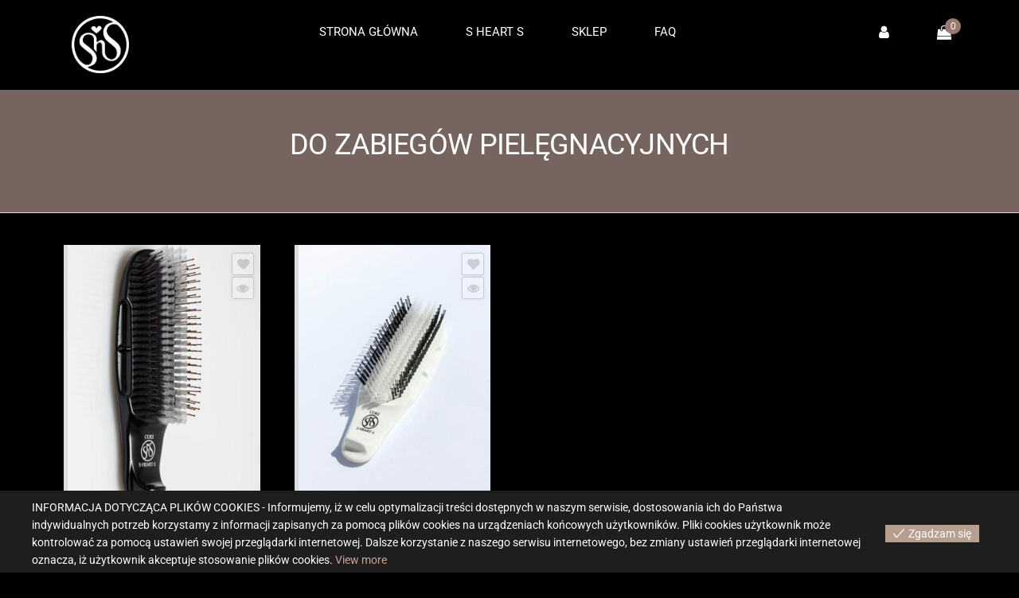

--- FILE ---
content_type: text/html; charset=UTF-8
request_url: https://s-heart-s.pl/do-zabiegow-pielegnacyjnych/
body_size: 19271
content:
<!DOCTYPE html>
<html class="no-js" lang="pl-PL" prefix="og: https://ogp.me/ns#">
    <head>
        <meta http-equiv="content-type" content="text/html; charset=UTF-8" />
        <meta http-equiv="X-UA-Compatible" content="IE=edge">
        <meta name="viewport" content="width=device-width, initial-scale=1">
        				<script>document.documentElement.className = document.documentElement.className + ' yes-js js_active js'</script>
				<style>img:is([sizes="auto" i], [sizes^="auto," i]) { contain-intrinsic-size: 3000px 1500px }</style>
	
	<!-- This site is optimized with the Yoast SEO plugin v26.4 - https://yoast.com/wordpress/plugins/seo/ -->
	<title>sHEARTs</title>
	<meta name="description" content="Kondycja włosów zaczyna się od czystej i zdrowej „skóry głowy”. Naszą misją jest umiejętne łączenie priorytetów zarówno naszych klientów, naszych producentów, jak i naszej firmy. To właśnie dbałość o interesy tych trzech stron stanowi klucz do obopólnej satysfakcji, a co za tym idzie, do sukcesu.Smile Heart Story działa zgodnie z filozofią słynnego japońskiego kupca Omi, który w osiemnastym wieku opracował „system współistnienia i wzajemnego dobrobytu” polegający na zrozumieniu i wychodzeniu naprzeciw potrzebom stron zaangażowanych w biznes: producenta, sprzedawcy oraz kupca. Podobnie jak Omi, wyznajemy uniwersalną zasadę, że wszyscy jesteśmy ludźmi i nasze wspólne potrzeby nie mogą być ignorowane. Tam, gdzie praca przynosi radość i zadowolenie, tam rodzi nie sukces." />
	<link rel="canonical" href="https://s-heart-s.pl/do-zabiegow-pielegnacyjnych/" />
	<meta property="og:locale" content="pl_PL" />
	<meta property="og:type" content="article" />
	<meta property="og:title" content="sHEARTs" />
	<meta property="og:description" content="Kondycja włosów zaczyna się od czystej i zdrowej „skóry głowy”. Naszą misją jest umiejętne łączenie priorytetów zarówno naszych klientów, naszych producentów, jak i naszej firmy. To właśnie dbałość o interesy tych trzech stron stanowi klucz do obopólnej satysfakcji, a co za tym idzie, do sukcesu.Smile Heart Story działa zgodnie z filozofią słynnego japońskiego kupca Omi, który w osiemnastym wieku opracował „system współistnienia i wzajemnego dobrobytu” polegający na zrozumieniu i wychodzeniu naprzeciw potrzebom stron zaangażowanych w biznes: producenta, sprzedawcy oraz kupca. Podobnie jak Omi, wyznajemy uniwersalną zasadę, że wszyscy jesteśmy ludźmi i nasze wspólne potrzeby nie mogą być ignorowane. Tam, gdzie praca przynosi radość i zadowolenie, tam rodzi nie sukces." />
	<meta property="og:url" content="https://s-heart-s.pl/do-zabiegow-pielegnacyjnych/" />
	<meta property="og:site_name" content="sHEARTs" />
	<meta property="article:modified_time" content="2025-11-25T01:51:24+00:00" />
	<meta property="og:image" content="https://s-heart-s.pl/wp-content/uploads/2020/07/1B7A2928-300x400.jpg" />
	<meta name="twitter:card" content="summary_large_image" />
	<script type="application/ld+json" class="yoast-schema-graph">{"@context":"https://schema.org","@graph":[{"@type":"WebPage","@id":"https://s-heart-s.pl/do-zabiegow-pielegnacyjnych/","url":"https://s-heart-s.pl/do-zabiegow-pielegnacyjnych/","name":"sHEARTs","isPartOf":{"@id":"https://s-heart-s.pl/#website"},"primaryImageOfPage":{"@id":"https://s-heart-s.pl/do-zabiegow-pielegnacyjnych/#primaryimage"},"image":{"@id":"https://s-heart-s.pl/do-zabiegow-pielegnacyjnych/#primaryimage"},"thumbnailUrl":"https://s-heart-s.pl/wp-content/uploads/2020/07/1B7A2928-300x400.jpg","datePublished":"2020-03-19T22:13:14+00:00","dateModified":"2025-11-25T01:51:24+00:00","description":"Kondycja włosów zaczyna się od czystej i zdrowej „skóry głowy”. Naszą misją jest umiejętne łączenie priorytetów zarówno naszych klientów, naszych producentów, jak i naszej firmy. To właśnie dbałość o interesy tych trzech stron stanowi klucz do obopólnej satysfakcji, a co za tym idzie, do sukcesu.Smile Heart Story działa zgodnie z filozofią słynnego japońskiego kupca Omi, który w osiemnastym wieku opracował „system współistnienia i wzajemnego dobrobytu” polegający na zrozumieniu i wychodzeniu naprzeciw potrzebom stron zaangażowanych w biznes: producenta, sprzedawcy oraz kupca. Podobnie jak Omi, wyznajemy uniwersalną zasadę, że wszyscy jesteśmy ludźmi i nasze wspólne potrzeby nie mogą być ignorowane. Tam, gdzie praca przynosi radość i zadowolenie, tam rodzi nie sukces.","breadcrumb":{"@id":"https://s-heart-s.pl/do-zabiegow-pielegnacyjnych/#breadcrumb"},"inLanguage":"pl-PL","potentialAction":[{"@type":"ReadAction","target":["https://s-heart-s.pl/do-zabiegow-pielegnacyjnych/"]}]},{"@type":"ImageObject","inLanguage":"pl-PL","@id":"https://s-heart-s.pl/do-zabiegow-pielegnacyjnych/#primaryimage","url":"https://s-heart-s.pl/wp-content/uploads/2020/07/1B7A2928-scaled.jpg","contentUrl":"https://s-heart-s.pl/wp-content/uploads/2020/07/1B7A2928-scaled.jpg","width":1707,"height":2560},{"@type":"BreadcrumbList","@id":"https://s-heart-s.pl/do-zabiegow-pielegnacyjnych/#breadcrumb","itemListElement":[{"@type":"ListItem","position":1,"name":"Strona główna","item":"https://s-heart-s.pl/"},{"@type":"ListItem","position":2,"name":"DO ZABIEGÓW PIELĘGNACYJNYCH"}]},{"@type":"WebSite","@id":"https://s-heart-s.pl/#website","url":"https://s-heart-s.pl/","name":"sHEARTs","description":"sHEARTs","publisher":{"@id":"https://s-heart-s.pl/#organization"},"potentialAction":[{"@type":"SearchAction","target":{"@type":"EntryPoint","urlTemplate":"https://s-heart-s.pl/?s={search_term_string}"},"query-input":{"@type":"PropertyValueSpecification","valueRequired":true,"valueName":"search_term_string"}}],"inLanguage":"pl-PL"},{"@type":"Organization","@id":"https://s-heart-s.pl/#organization","name":"sHearts","url":"https://s-heart-s.pl/","logo":{"@type":"ImageObject","inLanguage":"pl-PL","@id":"https://s-heart-s.pl/#/schema/logo/image/","url":"https://s-heart-s.pl/wp-content/uploads/2020/07/favicon.jpg","contentUrl":"https://s-heart-s.pl/wp-content/uploads/2020/07/favicon.jpg","width":2393,"height":2396,"caption":"sHearts"},"image":{"@id":"https://s-heart-s.pl/#/schema/logo/image/"}}]}</script>
	<!-- / Yoast SEO plugin. -->



<!-- Optymalizacja wyszukiwarek według Rank Math - https://rankmath.com/ -->
<title>sHEARTs</title>
<meta name="description" content="Kondycja włosów zaczyna się od czystej i zdrowej „skóry głowy”. Naszą misją jest umiejętne łączenie priorytetów zarówno naszych klientów, naszych producentów,"/>
<meta name="robots" content="follow, index, max-snippet:-1, max-video-preview:-1, max-image-preview:large"/>
<link rel="canonical" href="https://s-heart-s.pl/do-zabiegow-pielegnacyjnych/" />
<meta property="og:locale" content="pl_PL" />
<meta property="og:type" content="article" />
<meta property="og:title" content="sHEARTs" />
<meta property="og:description" content="Kondycja włosów zaczyna się od czystej i zdrowej „skóry głowy”. Naszą misją jest umiejętne łączenie priorytetów zarówno naszych klientów, naszych producentów," />
<meta property="og:url" content="https://s-heart-s.pl/do-zabiegow-pielegnacyjnych/" />
<meta property="og:site_name" content="sHEARTs" />
<meta property="og:updated_time" content="2025-11-25T01:51:24+00:00" />
<meta property="og:image" content="https://s-heart-s.pl/wp-content/uploads/2020/07/1B7A2928-300x400.jpg" />
<meta property="og:image:secure_url" content="https://s-heart-s.pl/wp-content/uploads/2020/07/1B7A2928-300x400.jpg" />
<meta property="og:image:alt" content="DO ZABIEGÓW PIELĘGNACYJNYCH" />
<meta property="article:published_time" content="2020-03-19T22:13:14+00:00" />
<meta property="article:modified_time" content="2025-11-25T01:51:24+00:00" />
<meta name="twitter:card" content="summary_large_image" />
<meta name="twitter:title" content="sHEARTs" />
<meta name="twitter:description" content="Kondycja włosów zaczyna się od czystej i zdrowej „skóry głowy”. Naszą misją jest umiejętne łączenie priorytetów zarówno naszych klientów, naszych producentów," />
<meta name="twitter:image" content="https://s-heart-s.pl/wp-content/uploads/2020/07/1B7A2928-300x400.jpg" />
<meta name="twitter:label1" content="Czas czytania" />
<meta name="twitter:data1" content="Mniej niż minuta" />
<script type="application/ld+json" class="rank-math-schema">{"@context":"https://schema.org","@graph":[{"@type":["HairSalon","Organization"],"@id":"https://s-heart-s.pl/#organization","name":"sHearts","url":"https://s-heart-s.pl","logo":{"@type":"ImageObject","@id":"https://s-heart-s.pl/#logo","url":"https://s-heart-s.pl/wp-content/uploads/2020/07/favicon.jpg","contentUrl":"https://s-heart-s.pl/wp-content/uploads/2020/07/favicon.jpg","caption":"sHearts","inLanguage":"pl-PL","width":"2393","height":"2396"},"openingHours":["Monday,Tuesday,Wednesday,Thursday,Friday,Saturday,Sunday 09:00-17:00"],"image":{"@id":"https://s-heart-s.pl/#logo"}},{"@type":"WebSite","@id":"https://s-heart-s.pl/#website","url":"https://s-heart-s.pl","name":"sHearts","publisher":{"@id":"https://s-heart-s.pl/#organization"},"inLanguage":"pl-PL"},{"@type":"ImageObject","@id":"https://s-heart-s.pl/wp-content/uploads/2020/07/1B7A2921-300x400.jpg","url":"https://s-heart-s.pl/wp-content/uploads/2020/07/1B7A2921-300x400.jpg","width":"200","height":"200","inLanguage":"pl-PL"},{"@type":"WebPage","@id":"https://s-heart-s.pl/do-zabiegow-pielegnacyjnych/#webpage","url":"https://s-heart-s.pl/do-zabiegow-pielegnacyjnych/","name":"sHEARTs","datePublished":"2020-03-19T22:13:14+00:00","dateModified":"2025-11-25T01:51:24+00:00","isPartOf":{"@id":"https://s-heart-s.pl/#website"},"primaryImageOfPage":{"@id":"https://s-heart-s.pl/wp-content/uploads/2020/07/1B7A2921-300x400.jpg"},"inLanguage":"pl-PL"},{"@type":"Person","@id":"https://s-heart-s.pl/do-zabiegow-pielegnacyjnych/#author","name":"admin","image":{"@type":"ImageObject","@id":"https://secure.gravatar.com/avatar/01f57f473d9e0f11a46bbfc39f310a74c36b0ee0e4c5616dc1e17b6f53b66ff6?s=96&amp;d=mm&amp;r=g","url":"https://secure.gravatar.com/avatar/01f57f473d9e0f11a46bbfc39f310a74c36b0ee0e4c5616dc1e17b6f53b66ff6?s=96&amp;d=mm&amp;r=g","caption":"admin","inLanguage":"pl-PL"},"worksFor":{"@id":"https://s-heart-s.pl/#organization"}},{"@type":"Article","headline":"sHEARTs","datePublished":"2020-03-19T22:13:14+00:00","dateModified":"2025-11-25T01:51:24+00:00","author":{"@id":"https://s-heart-s.pl/do-zabiegow-pielegnacyjnych/#author","name":"admin"},"publisher":{"@id":"https://s-heart-s.pl/#organization"},"description":"Kondycja w\u0142os\u00f3w zaczyna si\u0119 od czystej i zdrowej \u201esk\u00f3ry g\u0142owy\u201d. Nasz\u0105 misj\u0105 jest umiej\u0119tne \u0142\u0105czenie priorytet\u00f3w zar\u00f3wno naszych klient\u00f3w, naszych producent\u00f3w,","name":"sHEARTs","@id":"https://s-heart-s.pl/do-zabiegow-pielegnacyjnych/#richSnippet","isPartOf":{"@id":"https://s-heart-s.pl/do-zabiegow-pielegnacyjnych/#webpage"},"image":{"@id":"https://s-heart-s.pl/wp-content/uploads/2020/07/1B7A2921-300x400.jpg"},"inLanguage":"pl-PL","mainEntityOfPage":{"@id":"https://s-heart-s.pl/do-zabiegow-pielegnacyjnych/#webpage"}}]}</script>
<!-- /Wtyczka Rank Math WordPress SEO -->

<link rel="alternate" type="application/rss+xml" title="sHEARTs &raquo; Kanał z wpisami" href="https://s-heart-s.pl/feed/" />
<link rel="alternate" type="application/rss+xml" title="sHEARTs &raquo; Kanał z komentarzami" href="https://s-heart-s.pl/comments/feed/" />
<script type="text/javascript">
/* <![CDATA[ */
window._wpemojiSettings = {"baseUrl":"https:\/\/s.w.org\/images\/core\/emoji\/16.0.1\/72x72\/","ext":".png","svgUrl":"https:\/\/s.w.org\/images\/core\/emoji\/16.0.1\/svg\/","svgExt":".svg","source":{"concatemoji":"https:\/\/s-heart-s.pl\/wp-includes\/js\/wp-emoji-release.min.js?ver=6.8.3"}};
/*! This file is auto-generated */
!function(s,n){var o,i,e;function c(e){try{var t={supportTests:e,timestamp:(new Date).valueOf()};sessionStorage.setItem(o,JSON.stringify(t))}catch(e){}}function p(e,t,n){e.clearRect(0,0,e.canvas.width,e.canvas.height),e.fillText(t,0,0);var t=new Uint32Array(e.getImageData(0,0,e.canvas.width,e.canvas.height).data),a=(e.clearRect(0,0,e.canvas.width,e.canvas.height),e.fillText(n,0,0),new Uint32Array(e.getImageData(0,0,e.canvas.width,e.canvas.height).data));return t.every(function(e,t){return e===a[t]})}function u(e,t){e.clearRect(0,0,e.canvas.width,e.canvas.height),e.fillText(t,0,0);for(var n=e.getImageData(16,16,1,1),a=0;a<n.data.length;a++)if(0!==n.data[a])return!1;return!0}function f(e,t,n,a){switch(t){case"flag":return n(e,"\ud83c\udff3\ufe0f\u200d\u26a7\ufe0f","\ud83c\udff3\ufe0f\u200b\u26a7\ufe0f")?!1:!n(e,"\ud83c\udde8\ud83c\uddf6","\ud83c\udde8\u200b\ud83c\uddf6")&&!n(e,"\ud83c\udff4\udb40\udc67\udb40\udc62\udb40\udc65\udb40\udc6e\udb40\udc67\udb40\udc7f","\ud83c\udff4\u200b\udb40\udc67\u200b\udb40\udc62\u200b\udb40\udc65\u200b\udb40\udc6e\u200b\udb40\udc67\u200b\udb40\udc7f");case"emoji":return!a(e,"\ud83e\udedf")}return!1}function g(e,t,n,a){var r="undefined"!=typeof WorkerGlobalScope&&self instanceof WorkerGlobalScope?new OffscreenCanvas(300,150):s.createElement("canvas"),o=r.getContext("2d",{willReadFrequently:!0}),i=(o.textBaseline="top",o.font="600 32px Arial",{});return e.forEach(function(e){i[e]=t(o,e,n,a)}),i}function t(e){var t=s.createElement("script");t.src=e,t.defer=!0,s.head.appendChild(t)}"undefined"!=typeof Promise&&(o="wpEmojiSettingsSupports",i=["flag","emoji"],n.supports={everything:!0,everythingExceptFlag:!0},e=new Promise(function(e){s.addEventListener("DOMContentLoaded",e,{once:!0})}),new Promise(function(t){var n=function(){try{var e=JSON.parse(sessionStorage.getItem(o));if("object"==typeof e&&"number"==typeof e.timestamp&&(new Date).valueOf()<e.timestamp+604800&&"object"==typeof e.supportTests)return e.supportTests}catch(e){}return null}();if(!n){if("undefined"!=typeof Worker&&"undefined"!=typeof OffscreenCanvas&&"undefined"!=typeof URL&&URL.createObjectURL&&"undefined"!=typeof Blob)try{var e="postMessage("+g.toString()+"("+[JSON.stringify(i),f.toString(),p.toString(),u.toString()].join(",")+"));",a=new Blob([e],{type:"text/javascript"}),r=new Worker(URL.createObjectURL(a),{name:"wpTestEmojiSupports"});return void(r.onmessage=function(e){c(n=e.data),r.terminate(),t(n)})}catch(e){}c(n=g(i,f,p,u))}t(n)}).then(function(e){for(var t in e)n.supports[t]=e[t],n.supports.everything=n.supports.everything&&n.supports[t],"flag"!==t&&(n.supports.everythingExceptFlag=n.supports.everythingExceptFlag&&n.supports[t]);n.supports.everythingExceptFlag=n.supports.everythingExceptFlag&&!n.supports.flag,n.DOMReady=!1,n.readyCallback=function(){n.DOMReady=!0}}).then(function(){return e}).then(function(){var e;n.supports.everything||(n.readyCallback(),(e=n.source||{}).concatemoji?t(e.concatemoji):e.wpemoji&&e.twemoji&&(t(e.twemoji),t(e.wpemoji)))}))}((window,document),window._wpemojiSettings);
/* ]]> */
</script>
<style id='wp-emoji-styles-inline-css' type='text/css'>

	img.wp-smiley, img.emoji {
		display: inline !important;
		border: none !important;
		box-shadow: none !important;
		height: 1em !important;
		width: 1em !important;
		margin: 0 0.07em !important;
		vertical-align: -0.1em !important;
		background: none !important;
		padding: 0 !important;
	}
</style>
<style id='classic-theme-styles-inline-css' type='text/css'>
/*! This file is auto-generated */
.wp-block-button__link{color:#fff;background-color:#32373c;border-radius:9999px;box-shadow:none;text-decoration:none;padding:calc(.667em + 2px) calc(1.333em + 2px);font-size:1.125em}.wp-block-file__button{background:#32373c;color:#fff;text-decoration:none}
</style>
<link rel='stylesheet' id='jquery-selectBox-css' href='https://s-heart-s.pl/wp-content/plugins/yith-woocommerce-wishlist/assets/css/jquery.selectBox.css?ver=1.2.0' type='text/css' media='all' />
<link rel='stylesheet' id='woocommerce_prettyPhoto_css-css' href='//s-heart-s.pl/wp-content/plugins/woocommerce/assets/css/prettyPhoto.css?ver=3.1.6' type='text/css' media='all' />
<link rel='stylesheet' id='yith-wcwl-main-css' href='https://s-heart-s.pl/wp-content/plugins/yith-woocommerce-wishlist/assets/css/style.css?ver=4.10.2' type='text/css' media='all' />
<style id='yith-wcwl-main-inline-css' type='text/css'>
 :root { --rounded-corners-radius: 16px; --add-to-cart-rounded-corners-radius: 16px; --color-headers-background: #F4F4F4; --feedback-duration: 3s } 
 :root { --rounded-corners-radius: 16px; --add-to-cart-rounded-corners-radius: 16px; --color-headers-background: #F4F4F4; --feedback-duration: 3s } 
</style>
<style id='global-styles-inline-css' type='text/css'>
:root{--wp--preset--aspect-ratio--square: 1;--wp--preset--aspect-ratio--4-3: 4/3;--wp--preset--aspect-ratio--3-4: 3/4;--wp--preset--aspect-ratio--3-2: 3/2;--wp--preset--aspect-ratio--2-3: 2/3;--wp--preset--aspect-ratio--16-9: 16/9;--wp--preset--aspect-ratio--9-16: 9/16;--wp--preset--color--black: #000000;--wp--preset--color--cyan-bluish-gray: #abb8c3;--wp--preset--color--white: #ffffff;--wp--preset--color--pale-pink: #f78da7;--wp--preset--color--vivid-red: #cf2e2e;--wp--preset--color--luminous-vivid-orange: #ff6900;--wp--preset--color--luminous-vivid-amber: #fcb900;--wp--preset--color--light-green-cyan: #7bdcb5;--wp--preset--color--vivid-green-cyan: #00d084;--wp--preset--color--pale-cyan-blue: #8ed1fc;--wp--preset--color--vivid-cyan-blue: #0693e3;--wp--preset--color--vivid-purple: #9b51e0;--wp--preset--gradient--vivid-cyan-blue-to-vivid-purple: linear-gradient(135deg,rgba(6,147,227,1) 0%,rgb(155,81,224) 100%);--wp--preset--gradient--light-green-cyan-to-vivid-green-cyan: linear-gradient(135deg,rgb(122,220,180) 0%,rgb(0,208,130) 100%);--wp--preset--gradient--luminous-vivid-amber-to-luminous-vivid-orange: linear-gradient(135deg,rgba(252,185,0,1) 0%,rgba(255,105,0,1) 100%);--wp--preset--gradient--luminous-vivid-orange-to-vivid-red: linear-gradient(135deg,rgba(255,105,0,1) 0%,rgb(207,46,46) 100%);--wp--preset--gradient--very-light-gray-to-cyan-bluish-gray: linear-gradient(135deg,rgb(238,238,238) 0%,rgb(169,184,195) 100%);--wp--preset--gradient--cool-to-warm-spectrum: linear-gradient(135deg,rgb(74,234,220) 0%,rgb(151,120,209) 20%,rgb(207,42,186) 40%,rgb(238,44,130) 60%,rgb(251,105,98) 80%,rgb(254,248,76) 100%);--wp--preset--gradient--blush-light-purple: linear-gradient(135deg,rgb(255,206,236) 0%,rgb(152,150,240) 100%);--wp--preset--gradient--blush-bordeaux: linear-gradient(135deg,rgb(254,205,165) 0%,rgb(254,45,45) 50%,rgb(107,0,62) 100%);--wp--preset--gradient--luminous-dusk: linear-gradient(135deg,rgb(255,203,112) 0%,rgb(199,81,192) 50%,rgb(65,88,208) 100%);--wp--preset--gradient--pale-ocean: linear-gradient(135deg,rgb(255,245,203) 0%,rgb(182,227,212) 50%,rgb(51,167,181) 100%);--wp--preset--gradient--electric-grass: linear-gradient(135deg,rgb(202,248,128) 0%,rgb(113,206,126) 100%);--wp--preset--gradient--midnight: linear-gradient(135deg,rgb(2,3,129) 0%,rgb(40,116,252) 100%);--wp--preset--font-size--small: 13px;--wp--preset--font-size--medium: 20px;--wp--preset--font-size--large: 36px;--wp--preset--font-size--x-large: 42px;--wp--preset--spacing--20: 0.44rem;--wp--preset--spacing--30: 0.67rem;--wp--preset--spacing--40: 1rem;--wp--preset--spacing--50: 1.5rem;--wp--preset--spacing--60: 2.25rem;--wp--preset--spacing--70: 3.38rem;--wp--preset--spacing--80: 5.06rem;--wp--preset--shadow--natural: 6px 6px 9px rgba(0, 0, 0, 0.2);--wp--preset--shadow--deep: 12px 12px 50px rgba(0, 0, 0, 0.4);--wp--preset--shadow--sharp: 6px 6px 0px rgba(0, 0, 0, 0.2);--wp--preset--shadow--outlined: 6px 6px 0px -3px rgba(255, 255, 255, 1), 6px 6px rgba(0, 0, 0, 1);--wp--preset--shadow--crisp: 6px 6px 0px rgba(0, 0, 0, 1);}:where(.is-layout-flex){gap: 0.5em;}:where(.is-layout-grid){gap: 0.5em;}body .is-layout-flex{display: flex;}.is-layout-flex{flex-wrap: wrap;align-items: center;}.is-layout-flex > :is(*, div){margin: 0;}body .is-layout-grid{display: grid;}.is-layout-grid > :is(*, div){margin: 0;}:where(.wp-block-columns.is-layout-flex){gap: 2em;}:where(.wp-block-columns.is-layout-grid){gap: 2em;}:where(.wp-block-post-template.is-layout-flex){gap: 1.25em;}:where(.wp-block-post-template.is-layout-grid){gap: 1.25em;}.has-black-color{color: var(--wp--preset--color--black) !important;}.has-cyan-bluish-gray-color{color: var(--wp--preset--color--cyan-bluish-gray) !important;}.has-white-color{color: var(--wp--preset--color--white) !important;}.has-pale-pink-color{color: var(--wp--preset--color--pale-pink) !important;}.has-vivid-red-color{color: var(--wp--preset--color--vivid-red) !important;}.has-luminous-vivid-orange-color{color: var(--wp--preset--color--luminous-vivid-orange) !important;}.has-luminous-vivid-amber-color{color: var(--wp--preset--color--luminous-vivid-amber) !important;}.has-light-green-cyan-color{color: var(--wp--preset--color--light-green-cyan) !important;}.has-vivid-green-cyan-color{color: var(--wp--preset--color--vivid-green-cyan) !important;}.has-pale-cyan-blue-color{color: var(--wp--preset--color--pale-cyan-blue) !important;}.has-vivid-cyan-blue-color{color: var(--wp--preset--color--vivid-cyan-blue) !important;}.has-vivid-purple-color{color: var(--wp--preset--color--vivid-purple) !important;}.has-black-background-color{background-color: var(--wp--preset--color--black) !important;}.has-cyan-bluish-gray-background-color{background-color: var(--wp--preset--color--cyan-bluish-gray) !important;}.has-white-background-color{background-color: var(--wp--preset--color--white) !important;}.has-pale-pink-background-color{background-color: var(--wp--preset--color--pale-pink) !important;}.has-vivid-red-background-color{background-color: var(--wp--preset--color--vivid-red) !important;}.has-luminous-vivid-orange-background-color{background-color: var(--wp--preset--color--luminous-vivid-orange) !important;}.has-luminous-vivid-amber-background-color{background-color: var(--wp--preset--color--luminous-vivid-amber) !important;}.has-light-green-cyan-background-color{background-color: var(--wp--preset--color--light-green-cyan) !important;}.has-vivid-green-cyan-background-color{background-color: var(--wp--preset--color--vivid-green-cyan) !important;}.has-pale-cyan-blue-background-color{background-color: var(--wp--preset--color--pale-cyan-blue) !important;}.has-vivid-cyan-blue-background-color{background-color: var(--wp--preset--color--vivid-cyan-blue) !important;}.has-vivid-purple-background-color{background-color: var(--wp--preset--color--vivid-purple) !important;}.has-black-border-color{border-color: var(--wp--preset--color--black) !important;}.has-cyan-bluish-gray-border-color{border-color: var(--wp--preset--color--cyan-bluish-gray) !important;}.has-white-border-color{border-color: var(--wp--preset--color--white) !important;}.has-pale-pink-border-color{border-color: var(--wp--preset--color--pale-pink) !important;}.has-vivid-red-border-color{border-color: var(--wp--preset--color--vivid-red) !important;}.has-luminous-vivid-orange-border-color{border-color: var(--wp--preset--color--luminous-vivid-orange) !important;}.has-luminous-vivid-amber-border-color{border-color: var(--wp--preset--color--luminous-vivid-amber) !important;}.has-light-green-cyan-border-color{border-color: var(--wp--preset--color--light-green-cyan) !important;}.has-vivid-green-cyan-border-color{border-color: var(--wp--preset--color--vivid-green-cyan) !important;}.has-pale-cyan-blue-border-color{border-color: var(--wp--preset--color--pale-cyan-blue) !important;}.has-vivid-cyan-blue-border-color{border-color: var(--wp--preset--color--vivid-cyan-blue) !important;}.has-vivid-purple-border-color{border-color: var(--wp--preset--color--vivid-purple) !important;}.has-vivid-cyan-blue-to-vivid-purple-gradient-background{background: var(--wp--preset--gradient--vivid-cyan-blue-to-vivid-purple) !important;}.has-light-green-cyan-to-vivid-green-cyan-gradient-background{background: var(--wp--preset--gradient--light-green-cyan-to-vivid-green-cyan) !important;}.has-luminous-vivid-amber-to-luminous-vivid-orange-gradient-background{background: var(--wp--preset--gradient--luminous-vivid-amber-to-luminous-vivid-orange) !important;}.has-luminous-vivid-orange-to-vivid-red-gradient-background{background: var(--wp--preset--gradient--luminous-vivid-orange-to-vivid-red) !important;}.has-very-light-gray-to-cyan-bluish-gray-gradient-background{background: var(--wp--preset--gradient--very-light-gray-to-cyan-bluish-gray) !important;}.has-cool-to-warm-spectrum-gradient-background{background: var(--wp--preset--gradient--cool-to-warm-spectrum) !important;}.has-blush-light-purple-gradient-background{background: var(--wp--preset--gradient--blush-light-purple) !important;}.has-blush-bordeaux-gradient-background{background: var(--wp--preset--gradient--blush-bordeaux) !important;}.has-luminous-dusk-gradient-background{background: var(--wp--preset--gradient--luminous-dusk) !important;}.has-pale-ocean-gradient-background{background: var(--wp--preset--gradient--pale-ocean) !important;}.has-electric-grass-gradient-background{background: var(--wp--preset--gradient--electric-grass) !important;}.has-midnight-gradient-background{background: var(--wp--preset--gradient--midnight) !important;}.has-small-font-size{font-size: var(--wp--preset--font-size--small) !important;}.has-medium-font-size{font-size: var(--wp--preset--font-size--medium) !important;}.has-large-font-size{font-size: var(--wp--preset--font-size--large) !important;}.has-x-large-font-size{font-size: var(--wp--preset--font-size--x-large) !important;}
:where(.wp-block-post-template.is-layout-flex){gap: 1.25em;}:where(.wp-block-post-template.is-layout-grid){gap: 1.25em;}
:where(.wp-block-columns.is-layout-flex){gap: 2em;}:where(.wp-block-columns.is-layout-grid){gap: 2em;}
:root :where(.wp-block-pullquote){font-size: 1.5em;line-height: 1.6;}
</style>
<link rel='stylesheet' id='futurio-extra-css' href='https://s-heart-s.pl/wp-content/plugins/futurio-extra/assets/css/style.css?ver=2.0.19' type='text/css' media='all' />
<link rel='stylesheet' id='elementor-frontend-css' href='https://s-heart-s.pl/wp-content/plugins/elementor/assets/css/frontend.min.css?ver=3.33.2' type='text/css' media='all' />
<link rel='stylesheet' id='elementor-post-263-css' href='https://s-heart-s.pl/wp-content/uploads/elementor/css/post-263.css?ver=1766437846' type='text/css' media='all' />
<link rel='stylesheet' id='elementor-post-190-css' href='https://s-heart-s.pl/wp-content/uploads/elementor/css/post-190.css?ver=1766437846' type='text/css' media='all' />
<link rel='stylesheet' id='futurio-pro-css' href='https://s-heart-s.pl/wp-content/plugins/futurio-pro/css/style.css?ver=2.6.1' type='text/css' media='all' />
<link rel='stylesheet' id='woocommerce-layout-css' href='https://s-heart-s.pl/wp-content/plugins/woocommerce/assets/css/woocommerce-layout.css?ver=10.3.7' type='text/css' media='all' />
<link rel='stylesheet' id='woocommerce-smallscreen-css' href='https://s-heart-s.pl/wp-content/plugins/woocommerce/assets/css/woocommerce-smallscreen.css?ver=10.3.7' type='text/css' media='only screen and (max-width: 768px)' />
<link rel='stylesheet' id='woocommerce-general-css' href='https://s-heart-s.pl/wp-content/plugins/woocommerce/assets/css/woocommerce.css?ver=10.3.7' type='text/css' media='all' />
<style id='woocommerce-inline-inline-css' type='text/css'>
.woocommerce form .form-row .required { visibility: visible; }
</style>
<link rel='stylesheet' id='eu-cookies-bar-icons-css' href='https://s-heart-s.pl/wp-content/plugins/eu-cookies-bar/css/eu-cookies-bar-icons.min.css?ver=1.0.19' type='text/css' media='all' />
<link rel='stylesheet' id='eu-cookies-bar-style-css' href='https://s-heart-s.pl/wp-content/plugins/eu-cookies-bar/css/eu-cookies-bar.min.css?ver=1.0.19' type='text/css' media='all' />
<style id='eu-cookies-bar-style-inline-css' type='text/css'>
.eu-cookies-bar-cookies-bar-wrap{font-size:14px;color:#ffffff;background:rgba(30,30,30,1);}.eu-cookies-bar-cookies-bar-button-accept{color:#ffffff;background:#b79f8f;}
</style>
<link rel='stylesheet' id='yith-quick-view-css' href='https://s-heart-s.pl/wp-content/plugins/yith-woocommerce-quick-view/assets/css/yith-quick-view.css?ver=2.9.0' type='text/css' media='all' />
<style id='yith-quick-view-inline-css' type='text/css'>

				#yith-quick-view-modal .yith-quick-view-overlay{background:rgba( 0, 0, 0, 0.8)}
				#yith-quick-view-modal .yith-wcqv-main{background:#ffffff;}
				#yith-quick-view-close{color:#cdcdcd;}
				#yith-quick-view-close:hover{color:#ff0000;}
</style>
<link rel='stylesheet' id='brands-styles-css' href='https://s-heart-s.pl/wp-content/plugins/woocommerce/assets/css/brands.css?ver=10.3.7' type='text/css' media='all' />
<link rel='stylesheet' id='bootstrap-css' href='https://s-heart-s.pl/wp-content/themes/futurio/css/bootstrap.css?ver=3.3.7' type='text/css' media='all' />
<link rel='stylesheet' id='futurio-stylesheet-css' href='https://s-heart-s.pl/wp-content/themes/futurio/style.css?ver=1.5.4' type='text/css' media='all' />
<style id='futurio-stylesheet-inline-css' type='text/css'>
#site-navigation .dropdown-menu>.active>a {background-color: transparent;}, .woocommerce .widget_price_filter .ui-slider .ui-slider-range, .woocommerce .widget_price_filter .ui-slider .ui-slider-handle{background-color:#dd9933;}.main-container, .container-fluid.head-bread, .offcanvas-sidebar .widget-title h3, #sidebar .widget-title h3, .container-fluid.archive-page-header, .offcanvas-sidebar, .cart-contents span.count, #product-nav > a, .site-header{background-color:#383838;}a, .author-meta a, .tags-links a, nav.navigation.pagination .nav-links a{color:#dd9933;}.widget-title:before, nav.navigation.pagination .current:before{background-color:#dd9933;}nav.navigation.pagination .current:before{border-color:#dd9933;}a:active, a:hover, a:focus, .tags-links a:hover{color:#a35725;}.read-more-button a, #searchsubmit, .btn-default, input[type="submit"], input#submit, input#submit:hover, button, a.comment-reply-link, .btn-default:hover, input[type="submit"]:hover, button:hover, a.comment-reply-link:hover{color:#ffffff;background-color:#dd9933;border-color:#dd9933;}body, nav.navigation.post-navigation a, .nav-subtitle{color:#dddddd;}.comments-meta a{color:#dddddd;}.news-item h2 a, .page-header, .page-header a, h1.single-title, h1, h2, h3, h4, h5, h6{color:#ffffff;}.top-bar-section{color:#fff;}.site-branding-text h1.site-title a:hover, .site-branding-text .site-title a:hover, .site-branding-text h1.site-title, .site-branding-text .site-title, .site-branding-text h1.site-title a, .site-branding-text .site-title a{color:#ffffff;}p.site-description{color:#a3a3a3;}#site-navigation, #site-navigation .dropdown-menu, #site-navigation.shrink, .header-cart-block:hover ul.site-header-cart, .menu-cart:hover ul.site-header-cart{background-color:#2d2d2d;}#site-navigation, #site-navigation .navbar-nav > li > a, #site-navigation .dropdown-menu > li > a, .brand-absolute{color:#ffffff;} .menu-cart a.cart-contents,.header-cart a.cart-contents, .menu-account a, .top-search-icon i, .offcanvas-sidebar-toggle i, .site-header-cart, .site-header-cart a, .amount-cart, .account-text{color:#ffffff;}#site-navigation .navbar-nav > li > a:hover, #site-navigation .dropdown-menu > li > a:hover, #site-navigation .nav > li > a:before{color:#ffffff;}#site-navigation .nav > li > a:before, #site-navigation .nav > li.active > a:before, #site-navigation .current-page-parent:before, .hc-nav-trigger span, .hc-nav-trigger span::before, .hc-nav-trigger span::after{background-color:#ffffff;}#site-navigation .navbar-nav > li > a:hover, #site-navigation .dropdown-menu > li > a:hover, #site-navigation .nav > li > a:before{background-color:#a35725;}#site-navigation .navbar-nav > li.active > a, #site-navigation .dropdown-menu > .active > a, .home-icon.front_page_on i{color:#dd9933;}#sidebar .widget-title h3{color:#ffffff;}#sidebar .widget-title:after, .offcanvas-sidebar .widget-title:after{background-color:#ffffff;}.widget-title h3{border-color:#ffffff;}.widget{color:#e8e8e8;}#content-footer-section, #content-footer-section .widget-title h3{background-color:#5b5b5b;}.single .content-date-comments span{color:#ffffff;}.date-meta{background-color:#dd9933;}.comments-meta, .comments-meta a{color:#0a0a0a;}.comments-meta{background-color:#e5e5e5;}.woocommerce ul.products li.product h3, li.product-category.product h3, .woocommerce ul.products li.product h2.woocommerce-loop-product__title, .woocommerce ul.products li.product h2.woocommerce-loop-category__title{color:#eaeaea;}.woocommerce ul.products li.product .price{color:#dd9933;}.woocommerce ul.products li.product, .woocommerce-page ul.products li.product, li.product-category.product, .woocommerce ul.products li.product .woocommerce-loop-category__title{background:rgba(255,255,255,0);}.woocommerce ul.products li.product .button{color:#ffffff;}.woocommerce ul.products li.product .button:hover{color:#dd9933;}.woocommerce span.onsale, .single .woocommerce .related span.onsale{background-color:#dd9933;}.woocommerce div.product p.price, .woocommerce div.product span.price{color:#dd9933;}.woocommerce .summary .star-rating span{color:#dd9933;}.woocommerce div.product .woocommerce-tabs ul.tabs.wc-tabs li.active a{color:#dd9933;}.woocommerce div.product .woocommerce-tabs ul.tabs.wc-tabs li.active a, .woocommerce div.product .woocommerce-tabs ul.tabs.wc-tabs li:hover a{border-bottom-color:#dd9933;}.woocommerce div.product .woocommerce-tabs ul.tabs li a{color:#a35725;}.woocommerce #respond input#submit, .woocommerce a.button, #sidebar .widget.widget_shopping_cart a.button, .woocommerce button.button, .woocommerce input.button, .woocommerce #respond input#submit.alt, .woocommerce a.button.alt, .woocommerce button.button.alt, .woocommerce input.button.alt{color:#ffffff;}.woocommerce #respond input#submit, .woocommerce a.button, .woocommerce button.button, .woocommerce input.button, .woocommerce #respond input#submit.alt, .woocommerce a.button.alt, .woocommerce button.button.alt, .woocommerce input.button.alt{border-color:#dd9933;background-color:#dd9933;}.woocommerce #respond input#submit:hover, .woocommerce a.button:hover, #sidebar .widget.widget_shopping_cart a.button:hover, .woocommerce button.button:hover, .woocommerce input.button:hover, .woocommerce #respond input#submit.alt:hover, .woocommerce a.button.alt:hover, .woocommerce button.button.alt:hover, .woocommerce input.button.alt:hover{color:#dd9933;}.woocommerce #respond input#submit:hover, .woocommerce a.button:hover, .woocommerce button.button:hover, .woocommerce input.button:hover, .woocommerce #respond input#submit.alt:hover, .woocommerce a.button.alt:hover, .woocommerce button.button.alt:hover, .woocommerce input.button.alt:hover{border-color:#dd9933;background-color:#ffffff;}@media (max-width: 767px){#site-navigation .navbar-nav a, .openNav .menu-container{background-color:#2d2d2d;}#site-navigation .navbar-nav a:hover{color:#ffffff!important;background-color:#a35725!important;}#site-navigation .navbar-nav .active a{color:#dd9933!important;}}
@media only screen and (min-width: 769px) {.woocommerce #content div.product div.summary, .woocommerce div.product div.summary, .woocommerce-page #content div.product div.summary, .woocommerce-page div.product div.summary{width: 68%; padding-left: 4%;}}
</style>
<link rel='stylesheet' id='font-awesome-css' href='https://s-heart-s.pl/wp-content/plugins/elementor/assets/lib/font-awesome/css/font-awesome.min.css?ver=4.7.0' type='text/css' media='all' />
<style id='font-awesome-inline-css' type='text/css'>
[data-font="FontAwesome"]:before {font-family: 'FontAwesome' !important;content: attr(data-icon) !important;speak: none !important;font-weight: normal !important;font-variant: normal !important;text-transform: none !important;line-height: 1 !important;font-style: normal !important;-webkit-font-smoothing: antialiased !important;-moz-osx-font-smoothing: grayscale !important;}
</style>
<link rel='stylesheet' id='jquery-fixedheadertable-style-css' href='https://s-heart-s.pl/wp-content/plugins/yith-woocommerce-compare/assets/css/jquery.dataTables.css?ver=1.10.18' type='text/css' media='all' />
<link rel='stylesheet' id='yith_woocompare_page-css' href='https://s-heart-s.pl/wp-content/plugins/yith-woocommerce-compare/assets/css/compare.css?ver=3.5.0' type='text/css' media='all' />
<link rel='stylesheet' id='yith-woocompare-widget-css' href='https://s-heart-s.pl/wp-content/plugins/yith-woocommerce-compare/assets/css/widget.css?ver=3.5.0' type='text/css' media='all' />
<link rel='stylesheet' id='payu-gateway-css' href='https://s-heart-s.pl/wp-content/plugins/woo-payu-payment-gateway/assets/css/payu-gateway.css?ver=2.9.0' type='text/css' media='all' />
<link rel='stylesheet' id='elementor-icons-css' href='https://s-heart-s.pl/wp-content/plugins/elementor/assets/lib/eicons/css/elementor-icons.min.css?ver=5.44.0' type='text/css' media='all' />
<link rel='stylesheet' id='elementor-post-441-css' href='https://s-heart-s.pl/wp-content/uploads/elementor/css/post-441.css?ver=1766437846' type='text/css' media='all' />
<link rel='stylesheet' id='uael-frontend-css' href='https://s-heart-s.pl/wp-content/plugins/futurio-pro/lib/ultimate-elementor/assets/min-css/uael-frontend.min.css?ver=1.39.2' type='text/css' media='all' />
<link rel='stylesheet' id='uael-teammember-social-icons-css' href='https://s-heart-s.pl/wp-content/plugins/elementor/assets/css/widget-social-icons.min.css?ver=3.24.0' type='text/css' media='all' />
<link rel='stylesheet' id='uael-social-share-icons-brands-css' href='https://s-heart-s.pl/wp-content/plugins/elementor/assets/lib/font-awesome/css/brands.css?ver=5.15.3' type='text/css' media='all' />
<link rel='stylesheet' id='uael-social-share-icons-fontawesome-css' href='https://s-heart-s.pl/wp-content/plugins/elementor/assets/lib/font-awesome/css/fontawesome.css?ver=5.15.3' type='text/css' media='all' />
<link rel='stylesheet' id='uael-nav-menu-icons-css' href='https://s-heart-s.pl/wp-content/plugins/elementor/assets/lib/font-awesome/css/solid.css?ver=5.15.3' type='text/css' media='all' />
<link rel='stylesheet' id='elementor-post-585-css' href='https://s-heart-s.pl/wp-content/uploads/elementor/css/post-585.css?ver=1766481917' type='text/css' media='all' />
<link rel='stylesheet' id='kirki-styles-css' href='https://s-heart-s.pl?action=kirki-styles&#038;ver=4.0' type='text/css' media='all' />
<link rel='stylesheet' id='elementor-gf-local-roboto-css' href='https://s-heart-s.pl/wp-content/uploads/elementor/google-fonts/css/roboto.css?ver=1745878237' type='text/css' media='all' />
<link rel='stylesheet' id='elementor-gf-local-robotoslab-css' href='https://s-heart-s.pl/wp-content/uploads/elementor/google-fonts/css/robotoslab.css?ver=1745878241' type='text/css' media='all' />
<script type="text/javascript" src="https://s-heart-s.pl/wp-includes/js/jquery/jquery.min.js?ver=3.7.1" id="jquery-core-js"></script>
<script type="text/javascript" src="https://s-heart-s.pl/wp-includes/js/jquery/jquery-migrate.min.js?ver=3.4.1" id="jquery-migrate-js"></script>
<script type="text/javascript" src="https://s-heart-s.pl/wp-content/plugins/woocommerce/assets/js/js-cookie/js.cookie.min.js?ver=2.1.4-wc.10.3.7" id="wc-js-cookie-js" data-wp-strategy="defer"></script>
<script type="text/javascript" src="https://s-heart-s.pl/wp-content/plugins/woocommerce/assets/js/jquery-blockui/jquery.blockUI.min.js?ver=2.7.0-wc.10.3.7" id="wc-jquery-blockui-js" defer="defer" data-wp-strategy="defer"></script>
<script type="text/javascript" id="wc-add-to-cart-js-extra">
/* <![CDATA[ */
var wc_add_to_cart_params = {"ajax_url":"\/wp-admin\/admin-ajax.php","wc_ajax_url":"\/?wc-ajax=%%endpoint%%","i18n_view_cart":"Zobacz koszyk","cart_url":"https:\/\/s-heart-s.pl\/cart-2\/","is_cart":"","cart_redirect_after_add":"no"};
/* ]]> */
</script>
<script type="text/javascript" src="https://s-heart-s.pl/wp-content/plugins/woocommerce/assets/js/frontend/add-to-cart.min.js?ver=10.3.7" id="wc-add-to-cart-js" defer="defer" data-wp-strategy="defer"></script>
<script type="text/javascript" id="woocommerce-js-extra">
/* <![CDATA[ */
var woocommerce_params = {"ajax_url":"\/wp-admin\/admin-ajax.php","wc_ajax_url":"\/?wc-ajax=%%endpoint%%","i18n_password_show":"Poka\u017c has\u0142o","i18n_password_hide":"Ukryj has\u0142o"};
/* ]]> */
</script>
<script type="text/javascript" src="https://s-heart-s.pl/wp-content/plugins/woocommerce/assets/js/frontend/woocommerce.min.js?ver=10.3.7" id="woocommerce-js" defer="defer" data-wp-strategy="defer"></script>
<script type="text/javascript" id="eu-cookies-bar-script-js-extra">
/* <![CDATA[ */
var eu_cookies_bar_params = {"cookies_bar_on_close":"none","cookies_bar_on_scroll":"none","cookies_bar_on_page_redirect":"yes","block_until_accept":"","display_delay":"0","dismiss_timeout":"","strictly_necessary":["wordpress_test_cookie"],"strictly_necessary_family":["wp-settings","wordpress_logged_in","wp_woocommerce_session","woocommerce"],"expire_time":"1769377444","cookiepath":"\/","user_cookies_settings_enable":""};
/* ]]> */
</script>
<script type="text/javascript" src="https://s-heart-s.pl/wp-content/plugins/eu-cookies-bar/js/eu-cookies-bar.min.js?ver=1.0.19" id="eu-cookies-bar-script-js"></script>
<link rel="https://api.w.org/" href="https://s-heart-s.pl/wp-json/" /><link rel="alternate" title="JSON" type="application/json" href="https://s-heart-s.pl/wp-json/wp/v2/pages/585" /><link rel="EditURI" type="application/rsd+xml" title="RSD" href="https://s-heart-s.pl/xmlrpc.php?rsd" />
<meta name="generator" content="WordPress 6.8.3" />
<link rel='shortlink' href='https://s-heart-s.pl/?p=585' />
<link rel="alternate" title="oEmbed (JSON)" type="application/json+oembed" href="https://s-heart-s.pl/wp-json/oembed/1.0/embed?url=https%3A%2F%2Fs-heart-s.pl%2Fdo-zabiegow-pielegnacyjnych%2F" />
<link rel="alternate" title="oEmbed (XML)" type="text/xml+oembed" href="https://s-heart-s.pl/wp-json/oembed/1.0/embed?url=https%3A%2F%2Fs-heart-s.pl%2Fdo-zabiegow-pielegnacyjnych%2F&#038;format=xml" />
	<script>document.documentElement.className = document.documentElement.className.replace( 'no-js', 'js' );</script>
		<noscript><style>.woocommerce-product-gallery{ opacity: 1 !important; }</style></noscript>
	<meta name="generator" content="Elementor 3.33.2; features: additional_custom_breakpoints; settings: css_print_method-external, google_font-enabled, font_display-auto">
			<style>
				.e-con.e-parent:nth-of-type(n+4):not(.e-lazyloaded):not(.e-no-lazyload),
				.e-con.e-parent:nth-of-type(n+4):not(.e-lazyloaded):not(.e-no-lazyload) * {
					background-image: none !important;
				}
				@media screen and (max-height: 1024px) {
					.e-con.e-parent:nth-of-type(n+3):not(.e-lazyloaded):not(.e-no-lazyload),
					.e-con.e-parent:nth-of-type(n+3):not(.e-lazyloaded):not(.e-no-lazyload) * {
						background-image: none !important;
					}
				}
				@media screen and (max-height: 640px) {
					.e-con.e-parent:nth-of-type(n+2):not(.e-lazyloaded):not(.e-no-lazyload),
					.e-con.e-parent:nth-of-type(n+2):not(.e-lazyloaded):not(.e-no-lazyload) * {
						background-image: none !important;
					}
				}
			</style>
					<style type="text/css" id="futurio-header-css">
								.site-title,
				.site-description {
					position: absolute;
					clip: rect(1px, 1px, 1px, 1px);
				}
				
		</style>
		<style type="text/css" id="custom-background-css">
body.custom-background { background-color: #000000; }
</style>
	<script>
jQuery(function($){
    // domyślnie odznacz checkbox
    var box = $('#ship-to-different-address-checkbox');
    var shipping = $('.shipping_address');

    if (box.length) {
        box.prop('checked', false);
        shipping.hide();

        box.on('change', function () {
            if (this.checked) {
                shipping.slideDown();
            } else {
                shipping.slideUp();
            }
        });
    }
});
</script><link rel="icon" href="https://s-heart-s.pl/wp-content/uploads/2020/07/cropped-favicon-32x32.jpg" sizes="32x32" />
<link rel="icon" href="https://s-heart-s.pl/wp-content/uploads/2020/07/cropped-favicon-192x192.jpg" sizes="192x192" />
<link rel="apple-touch-icon" href="https://s-heart-s.pl/wp-content/uploads/2020/07/cropped-favicon-180x180.jpg" />
<meta name="msapplication-TileImage" content="https://s-heart-s.pl/wp-content/uploads/2020/07/cropped-favicon-270x270.jpg" />
    </head>
    <body data-rsssl=1 id="blog" class="wp-singular page-template-default page page-id-585 custom-background wp-custom-logo wp-theme-futurio theme-futurio futurio-content-1440 sidebar-sticky woocommerce-no-js open-middle-cart elementor-default elementor-kit-441 elementor-page elementor-page-585">
        <a class="skip-link screen-reader-text" href="#site-content">Przejdź do treści</a>                <div class="page-wrap">
 
<div class="main-menu">
    <nav id="site-navigation" class="navbar navbar-default nav-pos-center">     
        <div class="container">   
            <div class="navbar-header">
                                    <div class="site-heading navbar-brand heading-menu" >
                        <div class="site-branding-logo">
                            <a href="https://s-heart-s.pl/" class="custom-logo-link" rel="home"><img fetchpriority="high" width="1393" height="1396" src="https://s-heart-s.pl/wp-content/uploads/2020/01/cropped-logo-white.png" class="custom-logo" alt="sHEARTs" decoding="async" srcset="https://s-heart-s.pl/wp-content/uploads/2020/01/cropped-logo-white.png 1393w, https://s-heart-s.pl/wp-content/uploads/2020/01/cropped-logo-white-300x300.png 300w, https://s-heart-s.pl/wp-content/uploads/2020/01/cropped-logo-white-1022x1024.png 1022w, https://s-heart-s.pl/wp-content/uploads/2020/01/cropped-logo-white-150x150.png 150w, https://s-heart-s.pl/wp-content/uploads/2020/01/cropped-logo-white-768x770.png 768w, https://s-heart-s.pl/wp-content/uploads/2020/01/cropped-logo-white-600x601.png 600w, https://s-heart-s.pl/wp-content/uploads/2020/01/cropped-logo-white-100x100.png 100w" sizes="(max-width: 1393px) 100vw, 1393px" /></a>                        </div>
                        <div class="site-branding-text">
                                                            <p class="site-title"><a href="https://s-heart-s.pl/" rel="home">sHEARTs</a></p>
                            
                                                            <p class="site-description">
                                    sHEARTs                                </p>
                                                    </div><!-- .site-branding-text -->
                    </div>
                	
            </div>
                                        <div class="nav navbar-nav navbar-right icons-menu-right">
                                                                                        <div class="menu-cart" >
                                        			<div class="header-cart">
				<div class="header-cart-block">
					<div class="header-cart-inner">
							
			<a class="cart-contents" href="https://s-heart-s.pl/cart-2/" title="Zobacz zawartość koszyka">
				<i class="fa fa-shopping-bag"><span class="count">0</span></i>
			</a>
									<ul class="site-header-cart menu list-unstyled text-center hidden-xs">
							<li>
								<div class="widget woocommerce widget_shopping_cart"><div class="widget_shopping_cart_content"></div></div>							</li>
						</ul>
					</div>
				</div>
			</div>
			                                    </div>	
                                    	
                                                                    <div class="menu-account" >
                                        			<div class="header-my-account">
				<div class="header-login"> 
					<a href="https://s-heart-s.pl/my-account-2/" title="Moje konto">
						<i class="fa fa-user"></i>
					</a>
				</div>
			</div>
			                                    </div>
                                                    </div>
                                        <a href="#" id="main-menu-panel" class="open-panel" data-panel="main-menu-panel">
                    <span></span>
                    <span></span>
                    <span></span>
                    <div class="brand-absolute visible-xs">Menu</div>
                </a>
            
            <div class="menu-container"><ul id="menu-main-menu" class="nav navbar-nav navbar-center"><li itemscope="itemscope" itemtype="https://www.schema.org/SiteNavigationElement" id="menu-item-610" class="menu-item menu-item-type-custom menu-item-object-custom menu-item-home menu-item-610 nav-item"><a title="strona główna" href="https://s-heart-s.pl/" class="nav-link">strona główna</a></li>
<li itemscope="itemscope" itemtype="https://www.schema.org/SiteNavigationElement" id="menu-item-438" class="menu-item menu-item-type-post_type menu-item-object-page menu-item-438 nav-item"><a title="s heart s" href="https://s-heart-s.pl/o-nas/" class="nav-link">s heart s</a></li>
<li itemscope="itemscope" itemtype="https://www.schema.org/SiteNavigationElement" id="menu-item-459" class="menu-item menu-item-type-post_type menu-item-object-page menu-item-459 nav-item"><a title="sklep" href="https://s-heart-s.pl/produkty/" class="nav-link">sklep</a></li>
<li itemscope="itemscope" itemtype="https://www.schema.org/SiteNavigationElement" id="menu-item-820" class="menu-item menu-item-type-post_type menu-item-object-page menu-item-820 nav-item"><a title="FAQ" href="https://s-heart-s.pl/faq/" class="nav-link">FAQ</a></li>
</ul></div>
                    </div>
    </nav> 
</div>
            <div id="site-content"></div>
            	
			<div class="full-head-img container-fluid">
																<h1 class="single-title container text-center">
					DO ZABIEGÓW PIELĘGNACYJNYCH				</h1>
																	</div>
							<div class="container main-container" role="main">
					<div class="page-area">		
			
<!-- start content container -->
<div class="row">
    <article class="col-md-12 ">
                                  
                <div class="post-585 page type-page status-publish hentry">
                                                                                                                                                            <div class="futurio-content main-content-page">                            
                        <div class="single-entry-summary">                              
                                                        		<div data-elementor-type="wp-page" data-elementor-id="585" class="elementor elementor-585">
						<section class="elementor-section elementor-top-section elementor-element elementor-element-2026f79 elementor-section-full_width elementor-section-height-default elementor-section-height-default" data-id="2026f79" data-element_type="section">
						<div class="elementor-container elementor-column-gap-default">
					<div class="elementor-column elementor-col-100 elementor-top-column elementor-element elementor-element-23da379" data-id="23da379" data-element_type="column">
			<div class="elementor-widget-wrap elementor-element-populated">
						<div class="elementor-element elementor-element-29868a5 elementor-widget elementor-widget-futurio-woocommerce-grid" data-id="29868a5" data-element_type="widget" data-widget_type="futurio-woocommerce-grid.default">
				<div class="elementor-widget-container">
						<div class="futurio-grid-products" >
		 <div class="woocommerce columns-4 "><ul class="products columns-4">
<li class="futurio-has-gallery product type-product post-695 status-publish first outofstock product_cat-do-zabiegow-pielegnacyjnych has-post-thumbnail shipping-taxable purchasable product-type-simple">
	<a href="https://s-heart-s.pl/produkt/scalp-brush-cure/" class="woocommerce-LoopProduct-link woocommerce-loop-product__link"><img decoding="async" width="300" height="400" src="https://s-heart-s.pl/wp-content/uploads/2020/07/1B7A2928-300x400.jpg" class="attachment-woocommerce_thumbnail size-woocommerce_thumbnail" alt="SCALP BRUSH CURE" /><img decoding="async" width="300" height="400" src="https://s-heart-s.pl/wp-content/uploads/2020/07/1B7A2921-300x400.jpg" class="secondary-image attachment-shop-catalog" alt="" /><h2 class="woocommerce-loop-product__title">SCALP BRUSH CURE</h2>
	<span class="price"><span class="woocommerce-Price-amount amount"><bdi>385&nbsp;<span class="woocommerce-Price-currencySymbol">&#122;&#322;</span></bdi></span></span>
<div class="archive-product-categories text-center"><a href="https://s-heart-s.pl/kategoria-produktu/do-zabiegow-pielegnacyjnych/" rel="tag">DO ZABIEGÓW PIELĘGNACYJNYCH</a></div></a><a href="https://s-heart-s.pl/produkt/scalp-brush-cure/" aria-describedby="woocommerce_loop_add_to_cart_link_describedby_695" data-quantity="1" class="button product_type_simple" data-product_id="695" data-product_sku="" aria-label="Przeczytaj więcej o &bdquo;SCALP BRUSH CURE&rdquo;" rel="nofollow" data-success_message="">Dowiedz się więcej</a>	<span id="woocommerce_loop_add_to_cart_link_describedby_695" class="screen-reader-text">
			</span>
<a href="#" class="button yith-wcqv-button" data-product_id="695">Quick View</a>  
        <div class="add-to-wishlist-custom add-to-wishlist-695">
            <div class="yith-wcwl-add-button show" style="display:block" data-toggle="tooltip" data-placement="top" title="Add to Wishlist"> <a href="/do-zabiegow-pielegnacyjnych/?add_to_wishlist=695" rel="nofollow" data-product-id="695" data-product-type="simple" class="add_to_wishlist"></a><img loading="lazy" decoding="async" src="https://s-heart-s.pl/wp-content/plugins/futurio-pro//img/loading.gif" class="ajax-loading" alt="loading" width="16" height="16"></div>
            <div class="yith-wcwl-wishlistaddedbrowse hide" style="display:none;"> <span class="feedback">Added!</span> <a href="https://s-heart-s.pl/wishlist/">View Wishlist</a></div>
            <div class="yith-wcwl-wishlistexistsbrowse hide" style="display:none"> <span class="feedback">The product is already in the wishlist!</span> <a href="https://s-heart-s.pl/wishlist/">Browse Wishlist</a></div>
            <div class="clear"></div>
            <div class="yith-wcwl-wishlistaddresponse"></div>
        </div>
        </li>
<li class="futurio-has-gallery product type-product post-1945 status-publish instock product_cat-do-zabiegow-pielegnacyjnych has-post-thumbnail shipping-taxable purchasable product-type-simple">
	<a href="https://s-heart-s.pl/produkt/scalp-brush-cure-white/" class="woocommerce-LoopProduct-link woocommerce-loop-product__link"><img loading="lazy" decoding="async" width="300" height="400" src="https://s-heart-s.pl/wp-content/uploads/2024/02/scalp-brush-cure-white-8-1-300x400.jpg" class="attachment-woocommerce_thumbnail size-woocommerce_thumbnail" alt="SCALP BRUSH CURE White" /><img loading="lazy" decoding="async" width="1600" height="1067" src="https://s-heart-s.pl/wp-content/uploads/2024/02/scalp-brush-cure-white-2.jpg" class="secondary-image attachment-shop-catalog" alt="" srcset="https://s-heart-s.pl/wp-content/uploads/2024/02/scalp-brush-cure-white-2.jpg 1600w, https://s-heart-s.pl/wp-content/uploads/2024/02/scalp-brush-cure-white-2-300x200.jpg 300w, https://s-heart-s.pl/wp-content/uploads/2024/02/scalp-brush-cure-white-2-1024x683.jpg 1024w, https://s-heart-s.pl/wp-content/uploads/2024/02/scalp-brush-cure-white-2-768x512.jpg 768w, https://s-heart-s.pl/wp-content/uploads/2024/02/scalp-brush-cure-white-2-1536x1024.jpg 1536w, https://s-heart-s.pl/wp-content/uploads/2024/02/scalp-brush-cure-white-2-600x400.jpg 600w" sizes="(max-width: 1600px) 100vw, 1600px" /><h2 class="woocommerce-loop-product__title">SCALP BRUSH CURE White</h2>
	<span class="price"><span class="woocommerce-Price-amount amount"><bdi>385&nbsp;<span class="woocommerce-Price-currencySymbol">&#122;&#322;</span></bdi></span></span>
<div class="archive-product-categories text-center"><a href="https://s-heart-s.pl/kategoria-produktu/do-zabiegow-pielegnacyjnych/" rel="tag">DO ZABIEGÓW PIELĘGNACYJNYCH</a></div></a><a href="/do-zabiegow-pielegnacyjnych/?add-to-cart=1945" aria-describedby="woocommerce_loop_add_to_cart_link_describedby_1945" data-quantity="1" class="button product_type_simple add_to_cart_button ajax_add_to_cart" data-product_id="1945" data-product_sku="" aria-label="Dodaj do koszyka: &bdquo;SCALP BRUSH CURE White&rdquo;" rel="nofollow" data-success_message="&ldquo;SCALP BRUSH CURE White&rdquo; został dodany do twojego koszyka" role="button">Dodaj do koszyka</a>	<span id="woocommerce_loop_add_to_cart_link_describedby_1945" class="screen-reader-text">
			</span>
<a href="#" class="button yith-wcqv-button" data-product_id="1945">Quick View</a>  
        <div class="add-to-wishlist-custom add-to-wishlist-1945">
            <div class="yith-wcwl-add-button show" style="display:block" data-toggle="tooltip" data-placement="top" title="Add to Wishlist"> <a href="/do-zabiegow-pielegnacyjnych/?add_to_wishlist=1945" rel="nofollow" data-product-id="1945" data-product-type="simple" class="add_to_wishlist"></a><img loading="lazy" decoding="async" src="https://s-heart-s.pl/wp-content/plugins/futurio-pro//img/loading.gif" class="ajax-loading" alt="loading" width="16" height="16"></div>
            <div class="yith-wcwl-wishlistaddedbrowse hide" style="display:none;"> <span class="feedback">Added!</span> <a href="https://s-heart-s.pl/wishlist/">View Wishlist</a></div>
            <div class="yith-wcwl-wishlistexistsbrowse hide" style="display:none"> <span class="feedback">The product is already in the wishlist!</span> <a href="https://s-heart-s.pl/wishlist/">Browse Wishlist</a></div>
            <div class="clear"></div>
            <div class="yith-wcwl-wishlistaddresponse"></div>
        </div>
        </li>
</ul>
</div>	</div>				
					</div>
				</div>
					</div>
		</div>
					</div>
		</section>
				</div>
		                                                    </div>                               
                        
                            <div id="comments" class="comments-template">
                </div>
                        </div>
                </div>        
                    
            
    </article>       
    </div>
<!-- end content container -->

</div><!-- end main-container -->
</div><!-- end page-area -->


        <footer id="colophon" class="elementor-footer-credits">
            		<div data-elementor-type="section" data-elementor-id="190" class="elementor elementor-190">
						<section class="elementor-section elementor-top-section elementor-element elementor-element-3b3ddab elementor-section-boxed elementor-section-height-default elementor-section-height-default" data-id="3b3ddab" data-element_type="section" data-settings="{&quot;background_background&quot;:&quot;classic&quot;}">
						<div class="elementor-container elementor-column-gap-default">
					<div class="elementor-column elementor-col-50 elementor-top-column elementor-element elementor-element-c30bc4f" data-id="c30bc4f" data-element_type="column">
			<div class="elementor-widget-wrap elementor-element-populated">
						<div class="elementor-element elementor-element-187af97 uael-dual-heading-align-left elementor-widget elementor-widget-uael-dual-color-heading" data-id="187af97" data-element_type="widget" data-widget_type="uael-dual-color-heading.default">
				<div class="elementor-widget-container">
									<div class="uael-module-content uael-dual-color-heading uael-heading-stack-none">
			<h3>
																<span class="uael-before-heading"><span class="elementor-inline-editing uael-dual-heading-text uael-first-text" data-elementor-setting-key="before_heading_text" data-elementor-inline-editing-toolbar="basic">polityka sklepu</span></span><span class="uael-adv-heading-stack"><span class="elementor-inline-editing uael-dual-heading-text uael-highlight-text" data-elementor-setting-key="second_heading_text" data-elementor-inline-editing-toolbar="basic"></span></span>													</h3>
		</div>
						</div>
				</div>
				<div class="elementor-element elementor-element-d0b5aa1 elementor-align-left elementor-icon-list--layout-traditional elementor-list-item-link-full_width elementor-widget elementor-widget-icon-list" data-id="d0b5aa1" data-element_type="widget" data-widget_type="icon-list.default">
				<div class="elementor-widget-container">
							<ul class="elementor-icon-list-items">
							<li class="elementor-icon-list-item">
											<a href="https://s-heart-s.pl/regulamin-sklepu/">

											<span class="elementor-icon-list-text">Regulamin</span>
											</a>
									</li>
								<li class="elementor-icon-list-item">
											<a href="https://s-heart-s.pl/polityka-cookies/">

											<span class="elementor-icon-list-text">Polityka cookies</span>
											</a>
									</li>
						</ul>
						</div>
				</div>
					</div>
		</div>
				<div class="elementor-column elementor-col-50 elementor-top-column elementor-element elementor-element-3d6ca56" data-id="3d6ca56" data-element_type="column">
			<div class="elementor-widget-wrap elementor-element-populated">
						<div class="elementor-element elementor-element-ecceecb uael-dual-heading-align-left elementor-widget elementor-widget-uael-dual-color-heading" data-id="ecceecb" data-element_type="widget" data-widget_type="uael-dual-color-heading.default">
				<div class="elementor-widget-container">
									<div class="uael-module-content uael-dual-color-heading uael-heading-stack-none">
			<h3>
																<span class="uael-before-heading"><span class="elementor-inline-editing uael-dual-heading-text uael-first-text" data-elementor-setting-key="before_heading_text" data-elementor-inline-editing-toolbar="basic">Dystrybucja i przedstawicielstwo na polskim rynku</span></span><span class="uael-adv-heading-stack"><span class="elementor-inline-editing uael-dual-heading-text uael-highlight-text" data-elementor-setting-key="second_heading_text" data-elementor-inline-editing-toolbar="basic"></span></span>													</h3>
		</div>
						</div>
				</div>
				<div class="elementor-element elementor-element-88ba1fc elementor-widget elementor-widget-text-editor" data-id="88ba1fc" data-element_type="widget" data-widget_type="text-editor.default">
				<div class="elementor-widget-container">
									<p><strong>BE BEAUTY KATARZYNA HIGAKI</strong><br />70-400 SZCZECIN <br />UL.BOGURODZICY 4/4</p><p><em>NIP: PL 8512706865</em></p><p><span style="text-decoration: underline;"><strong>Kontakt:</strong></span><br /><a href="mailto:shearts.polska@gmail.com">shearts.polska@gmail.com</a><br /><a href="mailto:katarzyna.higaki@gmail.com">katarzyna.higaki@gmail.com</a></p>								</div>
				</div>
					</div>
		</div>
					</div>
		</section>
				<section class="elementor-section elementor-top-section elementor-element elementor-element-b269f61 elementor-section-content-middle elementor-section-boxed elementor-section-height-default elementor-section-height-default" data-id="b269f61" data-element_type="section" data-settings="{&quot;background_background&quot;:&quot;classic&quot;}">
						<div class="elementor-container elementor-column-gap-default">
					<div class="elementor-column elementor-col-100 elementor-top-column elementor-element elementor-element-82b125a" data-id="82b125a" data-element_type="column">
			<div class="elementor-widget-wrap elementor-element-populated">
						<div class="elementor-element elementor-element-cf65308 elementor-widget elementor-widget-text-editor" data-id="cf65308" data-element_type="widget" data-widget_type="text-editor.default">
				<div class="elementor-widget-container">
									<p>Copyright © 2019-2024 &#8211; sHEARTs Polska   |   Designed by <a href="https://www.abrandnew.studio/" target="_blank" rel="noopener">A BRAND NEW STUDIO</a></p>								</div>
				</div>
					</div>
		</div>
					</div>
		</section>
				</div>
			
        </footer>
    
</div><!-- end page-wrap -->

        <!-- Return to Top -->
        <a href="javascript:" id="return-to-top"><i class="fa fa-arrow-up"></i></a>
                <!-- Return to Top -->
        <div class="middle-cart">
            <div id="middle-cart-overlay"></div>
            <div class="center-cart-middle text-center">
                <div class="widget woocommerce widget_shopping_cart"><div class="widget_shopping_cart_content"></div></div>                <div id="middle-cart-close" class="fa fa-times"></div>
            </div>
        </div>
        

<script type="speculationrules">
{"prefetch":[{"source":"document","where":{"and":[{"href_matches":"\/*"},{"not":{"href_matches":["\/wp-*.php","\/wp-admin\/*","\/wp-content\/uploads\/*","\/wp-content\/*","\/wp-content\/plugins\/*","\/wp-content\/themes\/futurio\/*","\/*\\?(.+)"]}},{"not":{"selector_matches":"a[rel~=\"nofollow\"]"}},{"not":{"selector_matches":".no-prefetch, .no-prefetch a"}}]},"eagerness":"conservative"}]}
</script>
            <div class="eu-cookies-bar-cookies-bar-wrap eu-cookies-bar-cookies-bar-position-bottom">
                <div class="eu-cookies-bar-cookies-bar">
                    <div class="eu-cookies-bar-cookies-bar-message">
                        <div>
							INFORMACJA DOTYCZĄCA PLIKÓW COOKIES -

Informujemy, iż w celu optymalizacji treści dostępnych w naszym serwisie, dostosowania ich do Państwa indywidualnych potrzeb korzystamy z informacji zapisanych za pomocą plików cookies na urządzeniach końcowych użytkowników. Pliki cookies użytkownik może kontrolować za pomocą ustawień swojej przeglądarki internetowej. Dalsze korzystanie z naszego serwisu internetowego, bez zmiany ustawień przeglądarki internetowej oznacza, iż użytkownik akceptuje stosowanie plików cookies.							                                <a class="eu-cookies-bar-policy-button" target="_blank"
                                   href="https://s-heart-s.pl/polityka-cookies/">View more</a>
								                        </div>
                    </div>
                    <div class="eu-cookies-bar-cookies-bar-button-container">

                        <div class="eu-cookies-bar-cookies-bar-button-wrap">
							                                <div class="eu-cookies-bar-cookies-bar-button eu-cookies-bar-cookies-bar-button-accept">
                                    <span class="eu-cookies-bar-tick">Zgadzam się</span>
                                </div>
								                        </div>

                    </div>
                </div>
            </div>
			
<div id="yith-quick-view-modal" class="yith-quick-view yith-modal">
	<div class="yith-quick-view-overlay"></div>
	<div id=""class="yith-wcqv-wrapper">
		<div class="yith-wcqv-main">
			<div class="yith-wcqv-head">
				<a href="#" class="yith-quick-view-close">
                    <svg xmlns="http://www.w3.org/2000/svg" fill="none" viewBox="0 0 24 24" stroke-width="1.5" stroke="currentColor" class="size-6">
                        <path stroke-linecap="round" stroke-linejoin="round" d="M6 18 18 6M6 6l12 12" />
                    </svg>
                </a>
			</div>
			<div id="yith-quick-view-content" class="yith-quick-view-content woocommerce single-product"></div>
		</div>
	</div>
</div>
			<script>
				const lazyloadRunObserver = () => {
					const lazyloadBackgrounds = document.querySelectorAll( `.e-con.e-parent:not(.e-lazyloaded)` );
					const lazyloadBackgroundObserver = new IntersectionObserver( ( entries ) => {
						entries.forEach( ( entry ) => {
							if ( entry.isIntersecting ) {
								let lazyloadBackground = entry.target;
								if( lazyloadBackground ) {
									lazyloadBackground.classList.add( 'e-lazyloaded' );
								}
								lazyloadBackgroundObserver.unobserve( entry.target );
							}
						});
					}, { rootMargin: '200px 0px 200px 0px' } );
					lazyloadBackgrounds.forEach( ( lazyloadBackground ) => {
						lazyloadBackgroundObserver.observe( lazyloadBackground );
					} );
				};
				const events = [
					'DOMContentLoaded',
					'elementor/lazyload/observe',
				];
				events.forEach( ( event ) => {
					document.addEventListener( event, lazyloadRunObserver );
				} );
			</script>
				<script type='text/javascript'>
		(function () {
			var c = document.body.className;
			c = c.replace(/woocommerce-no-js/, 'woocommerce-js');
			document.body.className = c;
		})();
	</script>
	
<div id="photoswipe-fullscreen-dialog" class="pswp" tabindex="-1" role="dialog" aria-modal="true" aria-hidden="true" aria-label="Obrazek na cały ekran">
	<div class="pswp__bg"></div>
	<div class="pswp__scroll-wrap">
		<div class="pswp__container">
			<div class="pswp__item"></div>
			<div class="pswp__item"></div>
			<div class="pswp__item"></div>
		</div>
		<div class="pswp__ui pswp__ui--hidden">
			<div class="pswp__top-bar">
				<div class="pswp__counter"></div>
				<button class="pswp__button pswp__button--zoom" aria-label="Powiększ/zmniejsz"></button>
				<button class="pswp__button pswp__button--fs" aria-label="Przełącz tryb pełnoekranowy"></button>
				<button class="pswp__button pswp__button--share" aria-label="Udostępnij"></button>
				<button class="pswp__button pswp__button--close" aria-label="Zamknij (Esc)"></button>
				<div class="pswp__preloader">
					<div class="pswp__preloader__icn">
						<div class="pswp__preloader__cut">
							<div class="pswp__preloader__donut"></div>
						</div>
					</div>
				</div>
			</div>
			<div class="pswp__share-modal pswp__share-modal--hidden pswp__single-tap">
				<div class="pswp__share-tooltip"></div>
			</div>
			<button class="pswp__button pswp__button--arrow--left" aria-label="Poprzedni (strzałka w lewo)"></button>
			<button class="pswp__button pswp__button--arrow--right" aria-label="Następny (strzałka w prawo)"></button>
			<div class="pswp__caption">
				<div class="pswp__caption__center"></div>
			</div>
		</div>
	</div>
</div>
<script type="text/template" id="tmpl-variation-template">
	<div class="woocommerce-variation-description">{{{ data.variation.variation_description }}}</div>
	<div class="woocommerce-variation-price">{{{ data.variation.price_html }}}</div>
	<div class="woocommerce-variation-availability">{{{ data.variation.availability_html }}}</div>
</script>
<script type="text/template" id="tmpl-unavailable-variation-template">
	<p role="alert">Przepraszamy, ten produkt jest niedostępny. Prosimy wybrać inną kombinację.</p>
</script>
<link rel='stylesheet' id='wc-blocks-style-css' href='https://s-heart-s.pl/wp-content/plugins/woocommerce/assets/client/blocks/wc-blocks.css?ver=wc-10.3.7' type='text/css' media='all' />
<link rel='stylesheet' id='widget-icon-list-css' href='https://s-heart-s.pl/wp-content/plugins/elementor/assets/css/widget-icon-list.min.css?ver=3.33.2' type='text/css' media='all' />
<link rel='stylesheet' id='photoswipe-css' href='https://s-heart-s.pl/wp-content/plugins/woocommerce/assets/css/photoswipe/photoswipe.min.css?ver=10.3.7' type='text/css' media='all' />
<link rel='stylesheet' id='photoswipe-default-skin-css' href='https://s-heart-s.pl/wp-content/plugins/woocommerce/assets/css/photoswipe/default-skin/default-skin.min.css?ver=10.3.7' type='text/css' media='all' />
<script type="text/javascript" src="https://s-heart-s.pl/wp-content/plugins/yith-woocommerce-wishlist/assets/js/jquery.selectBox.min.js?ver=1.2.0" id="jquery-selectBox-js"></script>
<script type="text/javascript" src="//s-heart-s.pl/wp-content/plugins/woocommerce/assets/js/prettyPhoto/jquery.prettyPhoto.min.js?ver=3.1.6" id="wc-prettyPhoto-js" data-wp-strategy="defer"></script>
<script type="text/javascript" id="jquery-yith-wcwl-js-extra">
/* <![CDATA[ */
var yith_wcwl_l10n = {"ajax_url":"\/wp-admin\/admin-ajax.php","redirect_to_cart":"no","yith_wcwl_button_position":"after_add_to_cart","multi_wishlist":"","hide_add_button":"1","enable_ajax_loading":"","ajax_loader_url":"https:\/\/s-heart-s.pl\/wp-content\/plugins\/yith-woocommerce-wishlist\/assets\/images\/ajax-loader-alt.svg","remove_from_wishlist_after_add_to_cart":"1","is_wishlist_responsive":"1","time_to_close_prettyphoto":"3000","fragments_index_glue":".","reload_on_found_variation":"1","mobile_media_query":"768","labels":{"cookie_disabled":"We are sorry, but this feature is available only if cookies on your browser are enabled.","added_to_cart_message":"<div class=\"woocommerce-notices-wrapper\"><div class=\"woocommerce-message\" role=\"alert\">Product added to cart successfully<\/div><\/div>"},"actions":{"add_to_wishlist_action":"add_to_wishlist","remove_from_wishlist_action":"remove_from_wishlist","reload_wishlist_and_adding_elem_action":"reload_wishlist_and_adding_elem","load_mobile_action":"load_mobile","delete_item_action":"delete_item","save_title_action":"save_title","save_privacy_action":"save_privacy","load_fragments":"load_fragments"},"nonce":{"add_to_wishlist_nonce":"700a83fcb0","remove_from_wishlist_nonce":"ff1cb18699","reload_wishlist_and_adding_elem_nonce":"0db6838ae4","load_mobile_nonce":"0af053fb27","delete_item_nonce":"f3fa6743bd","save_title_nonce":"b42efb00a5","save_privacy_nonce":"9009be2960","load_fragments_nonce":"339fb3761f"},"redirect_after_ask_estimate":"","ask_estimate_redirect_url":"https:\/\/s-heart-s.pl"};
/* ]]> */
</script>
<script type="text/javascript" src="https://s-heart-s.pl/wp-content/plugins/yith-woocommerce-wishlist/assets/js/jquery.yith-wcwl.min.js?ver=4.10.2" id="jquery-yith-wcwl-js"></script>
<script type="text/javascript" src="https://s-heart-s.pl/wp-content/plugins/futurio-extra/assets/js/futurio-extra.js?ver=2.0.19" id="futurio-extra-js-js"></script>
<script type="text/javascript" id="wc-cart-fragments-js-extra">
/* <![CDATA[ */
var wc_cart_fragments_params = {"ajax_url":"\/wp-admin\/admin-ajax.php","wc_ajax_url":"\/?wc-ajax=%%endpoint%%","cart_hash_key":"wc_cart_hash_da937ab67343725ec7dd18044b63df08","fragment_name":"wc_fragments_da937ab67343725ec7dd18044b63df08","request_timeout":"5000"};
/* ]]> */
</script>
<script type="text/javascript" src="https://s-heart-s.pl/wp-content/plugins/woocommerce/assets/js/frontend/cart-fragments.min.js?ver=10.3.7" id="wc-cart-fragments-js" data-wp-strategy="defer"></script>
<script type="text/javascript" src="https://s-heart-s.pl/wp-content/plugins/futurio-pro/js/futurio-pro.js?ver=2.6.1" id="futurio-pro-js-js"></script>
<script type="text/javascript" src="https://s-heart-s.pl/wp-content/plugins/futurio-pro/js/hc-sticky.js?ver=1.0.0" id="futurio-pro-sticky-js"></script>
<script type="text/javascript" id="yith-wcqv-frontend-js-extra">
/* <![CDATA[ */
var yith_qv = {"ajaxurl":"\/wp-admin\/admin-ajax.php","loader":"https:\/\/s-heart-s.pl\/wp-content\/plugins\/yith-woocommerce-quick-view\/assets\/image\/qv-loader.gif","lang":"","is_mobile":""};
/* ]]> */
</script>
<script type="text/javascript" src="https://s-heart-s.pl/wp-content/plugins/yith-woocommerce-quick-view/assets/js/frontend.min.js?ver=2.9.0" id="yith-wcqv-frontend-js"></script>
<script type="text/javascript" src="https://s-heart-s.pl/wp-content/themes/futurio/js/bootstrap.min.js?ver=3.3.7" id="bootstrap-js"></script>
<script type="text/javascript" src="https://s-heart-s.pl/wp-content/themes/futurio/js/customscript.js?ver=1.5.4" id="futurio-theme-js-js"></script>
<script type="text/javascript" src="https://s-heart-s.pl/wp-content/plugins/woo-payu-payment-gateway/assets/js/payu-gateway.js?ver=2.9.0" id="payu-gateway-js"></script>
<script type="text/javascript" src="https://s-heart-s.pl/wp-content/plugins/woocommerce/assets/js/sourcebuster/sourcebuster.min.js?ver=10.3.7" id="sourcebuster-js-js"></script>
<script type="text/javascript" id="wc-order-attribution-js-extra">
/* <![CDATA[ */
var wc_order_attribution = {"params":{"lifetime":1.0000000000000000818030539140313095458623138256371021270751953125e-5,"session":30,"base64":false,"ajaxurl":"https:\/\/s-heart-s.pl\/wp-admin\/admin-ajax.php","prefix":"wc_order_attribution_","allowTracking":true},"fields":{"source_type":"current.typ","referrer":"current_add.rf","utm_campaign":"current.cmp","utm_source":"current.src","utm_medium":"current.mdm","utm_content":"current.cnt","utm_id":"current.id","utm_term":"current.trm","utm_source_platform":"current.plt","utm_creative_format":"current.fmt","utm_marketing_tactic":"current.tct","session_entry":"current_add.ep","session_start_time":"current_add.fd","session_pages":"session.pgs","session_count":"udata.vst","user_agent":"udata.uag"}};
/* ]]> */
</script>
<script type="text/javascript" src="https://s-heart-s.pl/wp-content/plugins/woocommerce/assets/js/frontend/order-attribution.min.js?ver=10.3.7" id="wc-order-attribution-js"></script>
<script type="text/javascript" src="https://s-heart-s.pl/wp-content/plugins/elementor/assets/js/webpack.runtime.min.js?ver=3.33.2" id="elementor-webpack-runtime-js"></script>
<script type="text/javascript" src="https://s-heart-s.pl/wp-content/plugins/elementor/assets/js/frontend-modules.min.js?ver=3.33.2" id="elementor-frontend-modules-js"></script>
<script type="text/javascript" src="https://s-heart-s.pl/wp-includes/js/jquery/ui/core.min.js?ver=1.13.3" id="jquery-ui-core-js"></script>
<script type="text/javascript" id="elementor-frontend-js-extra">
/* <![CDATA[ */
var uael_particles_script = {"uael_particles_url":"https:\/\/s-heart-s.pl\/wp-content\/plugins\/futurio-pro\/lib\/ultimate-elementor\/assets\/min-js\/uael-particles.min.js","particles_url":"https:\/\/s-heart-s.pl\/wp-content\/plugins\/futurio-pro\/lib\/ultimate-elementor\/assets\/lib\/particles\/particles.min.js","snowflakes_image":"https:\/\/s-heart-s.pl\/wp-content\/plugins\/futurio-pro\/lib\/ultimate-elementor\/assets\/img\/snowflake.svg","gift":"https:\/\/s-heart-s.pl\/wp-content\/plugins\/futurio-pro\/lib\/ultimate-elementor\/assets\/img\/gift.png","tree":"https:\/\/s-heart-s.pl\/wp-content\/plugins\/futurio-pro\/lib\/ultimate-elementor\/assets\/img\/tree.png","skull":"https:\/\/s-heart-s.pl\/wp-content\/plugins\/futurio-pro\/lib\/ultimate-elementor\/assets\/img\/skull.png","ghost":"https:\/\/s-heart-s.pl\/wp-content\/plugins\/futurio-pro\/lib\/ultimate-elementor\/assets\/img\/ghost.png","moon":"https:\/\/s-heart-s.pl\/wp-content\/plugins\/futurio-pro\/lib\/ultimate-elementor\/assets\/img\/moon.png","bat":"https:\/\/s-heart-s.pl\/wp-content\/plugins\/futurio-pro\/lib\/ultimate-elementor\/assets\/img\/bat.png","pumpkin":"https:\/\/s-heart-s.pl\/wp-content\/plugins\/futurio-pro\/lib\/ultimate-elementor\/assets\/img\/pumpkin.png"};
/* ]]> */
</script>
<script type="text/javascript" id="elementor-frontend-js-before">
/* <![CDATA[ */
var elementorFrontendConfig = {"environmentMode":{"edit":false,"wpPreview":false,"isScriptDebug":false},"i18n":{"shareOnFacebook":"Udost\u0119pnij na Facebooku","shareOnTwitter":"Udost\u0119pnij na X","pinIt":"Przypnij","download":"Pobierz","downloadImage":"Pobierz obrazek","fullscreen":"Tryb pe\u0142noekranowy","zoom":"Powi\u0119ksz","share":"Udost\u0119pnij","playVideo":"Odtw\u00f3rz film","previous":"Poprzednie","next":"Nast\u0119pne","close":"Zamknij","a11yCarouselPrevSlideMessage":"Poprzedni slajd","a11yCarouselNextSlideMessage":"Nast\u0119pny slajd","a11yCarouselFirstSlideMessage":"To jest pierwszy slajd","a11yCarouselLastSlideMessage":"To jest ostatni slajd","a11yCarouselPaginationBulletMessage":"Id\u017a do slajdu"},"is_rtl":false,"breakpoints":{"xs":0,"sm":480,"md":768,"lg":1025,"xl":1440,"xxl":1600},"responsive":{"breakpoints":{"mobile":{"label":"Mobilny pionowy","value":767,"default_value":767,"direction":"max","is_enabled":true},"mobile_extra":{"label":"Mobilny poziomy","value":880,"default_value":880,"direction":"max","is_enabled":false},"tablet":{"label":"Pionowy tablet","value":1024,"default_value":1024,"direction":"max","is_enabled":true},"tablet_extra":{"label":"Poziomy tablet","value":1200,"default_value":1200,"direction":"max","is_enabled":false},"laptop":{"label":"Laptop","value":1366,"default_value":1366,"direction":"max","is_enabled":false},"widescreen":{"label":"Szeroki ekran","value":2400,"default_value":2400,"direction":"min","is_enabled":false}},"hasCustomBreakpoints":false},"version":"3.33.2","is_static":false,"experimentalFeatures":{"additional_custom_breakpoints":true,"home_screen":true,"global_classes_should_enforce_capabilities":true,"e_variables":true,"cloud-library":true,"e_opt_in_v4_page":true,"import-export-customization":true},"urls":{"assets":"https:\/\/s-heart-s.pl\/wp-content\/plugins\/elementor\/assets\/","ajaxurl":"https:\/\/s-heart-s.pl\/wp-admin\/admin-ajax.php","uploadUrl":"https:\/\/s-heart-s.pl\/wp-content\/uploads"},"nonces":{"floatingButtonsClickTracking":"8d2635b0ce"},"swiperClass":"swiper","settings":{"page":[],"editorPreferences":[]},"kit":{"active_breakpoints":["viewport_mobile","viewport_tablet"],"global_image_lightbox":"yes","lightbox_enable_counter":"yes","lightbox_enable_fullscreen":"yes","lightbox_enable_zoom":"yes","lightbox_enable_share":"yes","lightbox_title_src":"title","lightbox_description_src":"description"},"post":{"id":585,"title":"sHEARTs","excerpt":"","featuredImage":false}};
/* ]]> */
</script>
<script type="text/javascript" src="https://s-heart-s.pl/wp-content/plugins/elementor/assets/js/frontend.min.js?ver=3.33.2" id="elementor-frontend-js"></script>
<script type="text/javascript" id="elementor-frontend-js-after">
/* <![CDATA[ */
window.scope_array = [];
								window.backend = 0;
								jQuery.cachedScript = function( url, options ) {
									// Allow user to set any option except for dataType, cache, and url.
									options = jQuery.extend( options || {}, {
										dataType: "script",
										cache: true,
										url: url
									});
									// Return the jqXHR object so we can chain callbacks.
									return jQuery.ajax( options );
								};
							    jQuery( window ).on( "elementor/frontend/init", function() {
									elementorFrontend.hooks.addAction( "frontend/element_ready/global", function( $scope, $ ){
										if ( "undefined" == typeof $scope ) {
												return;
										}
										if ( $scope.hasClass( "uael-particle-yes" ) ) {
											window.scope_array.push( $scope );
											$scope.find(".uael-particle-wrapper").addClass("js-is-enabled");
										}else{
											return;
										}
										if(elementorFrontend.isEditMode() && $scope.find(".uael-particle-wrapper").hasClass("js-is-enabled") && window.backend == 0 ){
											var uael_url = uael_particles_script.uael_particles_url;

											jQuery.cachedScript( uael_url );
											window.backend = 1;
										}else if(elementorFrontend.isEditMode()){
											var uael_url = uael_particles_script.uael_particles_url;
											jQuery.cachedScript( uael_url ).done(function(){
												var flag = true;
											});
										}
									});
								});

								// Added both `document` and `window` event listeners to address issues where some users faced problems with the `document` event not triggering as expected.
								// Define cachedScript globally to avoid redefining it.

								jQuery.cachedScript = function(url, options) {
									options = jQuery.extend(options || {}, {
										dataType: "script",
										cache: true,
										url: url
									});
									return jQuery.ajax(options); // Return the jqXHR object so we can chain callbacks
								};

								let uael_particle_loaded = false; //flag to prevent multiple script loads.

								jQuery( document ).on( "ready elementor/popup/show", () => {
										loadParticleScript();
								});

								jQuery( window ).one( "elementor/frontend/init", () => {
								 	if (!uael_particle_loaded) {
										loadParticleScript();
									}
								});
								
								function loadParticleScript(){
								 	// Use jQuery to check for the presence of the element
									if (jQuery(".uael-particle-yes").length < 1) {
										return;
									}
									
									uael_particle_loaded = true;
									var uael_url = uael_particles_script.uael_particles_url;
									// Call the cachedScript function
									jQuery.cachedScript(uael_url);
								}
/* ]]> */
</script>
<script type="text/javascript" src="https://s-heart-s.pl/wp-includes/js/underscore.min.js?ver=1.13.7" id="underscore-js"></script>
<script type="text/javascript" id="wp-util-js-extra">
/* <![CDATA[ */
var _wpUtilSettings = {"ajax":{"url":"\/wp-admin\/admin-ajax.php"}};
/* ]]> */
</script>
<script type="text/javascript" src="https://s-heart-s.pl/wp-includes/js/wp-util.min.js?ver=6.8.3" id="wp-util-js"></script>
<script type="text/javascript" id="wc-add-to-cart-variation-js-extra">
/* <![CDATA[ */
var wc_add_to_cart_variation_params = {"wc_ajax_url":"\/?wc-ajax=%%endpoint%%","i18n_no_matching_variations_text":"Przepraszamy, \u017caden produkt nie spe\u0142nia twojego wyboru. Prosimy wybra\u0107 inn\u0105 kombinacj\u0119.","i18n_make_a_selection_text":"Wybierz opcje produktu przed dodaniem go do koszyka.","i18n_unavailable_text":"Przepraszamy, ten produkt jest niedost\u0119pny. Prosimy wybra\u0107 inn\u0105 kombinacj\u0119.","i18n_reset_alert_text":"Tw\u00f3j wyb\u00f3r zosta\u0142 zresetowany. Wybierz niekt\u00f3re opcje produktu przed dodaniem go do koszyka."};
/* ]]> */
</script>
<script type="text/javascript" src="https://s-heart-s.pl/wp-content/plugins/woocommerce/assets/js/frontend/add-to-cart-variation.min.js?ver=10.3.7" id="wc-add-to-cart-variation-js" defer="defer" data-wp-strategy="defer"></script>
<script type="text/javascript" src="https://s-heart-s.pl/wp-content/plugins/woocommerce/assets/js/zoom/jquery.zoom.min.js?ver=1.7.21-wc.10.3.7" id="wc-zoom-js" defer="defer" data-wp-strategy="defer"></script>
<script type="text/javascript" src="https://s-heart-s.pl/wp-content/plugins/woocommerce/assets/js/photoswipe/photoswipe.min.js?ver=4.1.1-wc.10.3.7" id="wc-photoswipe-js" defer="defer" data-wp-strategy="defer"></script>
<script type="text/javascript" src="https://s-heart-s.pl/wp-content/plugins/woocommerce/assets/js/photoswipe/photoswipe-ui-default.min.js?ver=4.1.1-wc.10.3.7" id="wc-photoswipe-ui-default-js" defer="defer" data-wp-strategy="defer"></script>
<script type="text/javascript" id="wc-single-product-js-extra">
/* <![CDATA[ */
var wc_single_product_params = {"i18n_required_rating_text":"Prosz\u0119 wybra\u0107 ocen\u0119","i18n_rating_options":["1 z 5 gwiazdek","2 z 5 gwiazdek","3 z 5 gwiazdek","4 z 5 gwiazdek","5 z 5 gwiazdek"],"i18n_product_gallery_trigger_text":"Wy\u015bwietl pe\u0142noekranow\u0105 galeri\u0119 obrazk\u00f3w","review_rating_required":"no","flexslider":{"rtl":false,"animation":"slide","smoothHeight":true,"directionNav":false,"controlNav":"thumbnails","slideshow":false,"animationSpeed":500,"animationLoop":false,"allowOneSlide":false},"zoom_enabled":"1","zoom_options":[],"photoswipe_enabled":"1","photoswipe_options":{"shareEl":false,"closeOnScroll":false,"history":false,"hideAnimationDuration":0,"showAnimationDuration":0},"flexslider_enabled":"1"};
/* ]]> */
</script>
<script type="text/javascript" src="https://s-heart-s.pl/wp-content/plugins/woocommerce/assets/js/frontend/single-product.min.js?ver=10.3.7" id="wc-single-product-js" defer="defer" data-wp-strategy="defer"></script>

</body>
</html>


--- FILE ---
content_type: text/css
request_url: https://s-heart-s.pl/wp-content/uploads/elementor/css/post-263.css?ver=1766437846
body_size: 448
content:
.elementor-263 .elementor-element.elementor-element-a4b6e9c > .elementor-container{min-height:100vh;}.elementor-263 .elementor-element.elementor-element-a12e20c .uael-dual-color-heading{text-align:center;}.elementor-263 .elementor-element.elementor-element-a12e20c > .elementor-widget-container{margin:0px 0px 0px 0px;padding:0px 0px 0px 0px;}.elementor-263 .elementor-element.elementor-element-a12e20c .uael-before-heading{margin-right:19px;}.elementor-263 .elementor-element.elementor-element-a12e20c .uael-after-heading{margin-left:19px;}.elementor-263 .elementor-element.elementor-element-a12e20c .uael-stack-desktop-yes .uael-before-heading{margin-bottom:19px;margin-right:0px;display:inline-block;}.elementor-263 .elementor-element.elementor-element-a12e20c .uael-stack-desktop-yes .uael-after-heading{margin-top:19px;margin-left:0px;display:inline-block;}.elementor-263 .elementor-element.elementor-element-a12e20c .uael-dual-heading-text{color:#0c0c0c;font-size:200px;}.elementor-263 .elementor-element.elementor-element-a12e20c .uael-dual-heading-text.uael-highlight-text{color:#666666;}.elementor-263 .elementor-element.elementor-element-2549dbc > .elementor-widget-container{margin:-54px 0px 0px 0px;}.elementor-263 .elementor-element.elementor-element-2549dbc{text-align:center;font-size:34px;font-weight:300;text-transform:uppercase;}.elementor-263 .elementor-element.elementor-element-c42bf13 > .elementor-widget-container{margin:0px 0px -13px 0px;}.elementor-263 .elementor-element.elementor-element-c42bf13{text-align:center;font-weight:300;}.elementor-263 .elementor-element.elementor-element-de42e38 > .elementor-widget-container{padding:0% 20% 0% 20%;}.elementor-263 .elementor-element.elementor-element-fe9e32a{text-align:center;font-size:20px;font-weight:300;}.elementor-263 .elementor-element.elementor-element-74bf40d .elementor-repeater-item-7b20e8b .elementor-button{color:#ffffff;background-color:#6ec1e4;border-radius:25px 25px 25px 25px;}.elementor-263 .elementor-element.elementor-element-74bf40d .elementor-repeater-item-7b20e8b .elementor-button:hover{background-color:#e5e5e5;}.elementor-263 .elementor-element.elementor-element-74bf40d .elementor-button{padding:20px 30px 20px 30px;}.elementor-263 .elementor-element.elementor-element-74bf40d .uael-dual-button-wrap .uael-button-wrapper{margin-right:calc( 10px / 2);margin-left:calc( 10px / 2);}.elementor-263 .elementor-element.elementor-element-74bf40d.uael-button-stack-none .uael-dual-button-wrap{margin-right:calc( -10px / 2);margin-left:calc( -10px / 2);}.elementor-263 .elementor-element.elementor-element-74bf40d.uael-button-stack-desktop .uael-dual-button-wrap .uael-button-wrapper{margin-bottom:calc( 10px / 2 );margin-top:calc( 10px / 2 );margin-right:0;margin-left:0;}.elementor-263 .elementor-element.elementor-element-74bf40d.uael-button-stack-desktop .uael-dual-button-wrap .uael-button-wrapper:last-child{margin-bottom:0;}.elementor-263 .elementor-element.elementor-element-74bf40d.uael-button-stack-desktop .uael-dual-button-wrap .uael-button-wrapper:first-child{margin-top:0;}@media(max-width:1024px){.elementor-263 .elementor-element.elementor-element-a12e20c .uael-heading-stack-tablet .uael-before-heading {margin-bottom:19px;margin-right:0px;display:inline-block;}.elementor-263 .elementor-element.elementor-element-a12e20c .uael-heading-stack-tablet .uael-after-heading {margin-top:19px;margin-left:0px;display:inline-block;}.elementor-263 .elementor-element.elementor-element-74bf40d.uael-button-stack-tablet .uael-dual-button-wrap .uael-button-wrapper{margin-bottom:calc( 10px / 2 );margin-top:calc( 10px / 2 );margin-right:0;margin-left:0;}.elementor-263 .elementor-element.elementor-element-74bf40d.uael-button-stack-tablet .uael-dual-button-wrap .uael-button-wrapper:last-child{margin-bottom:0;}.elementor-263 .elementor-element.elementor-element-74bf40d.uael-button-stack-tablet .uael-dual-button-wrap .uael-button-wrapper:first-child{margin-top:0;}}@media(max-width:767px){.elementor-263 .elementor-element.elementor-element-a12e20c .uael-heading-stack-mobile .uael-before-heading {margin-bottom:19px;margin-right:0px;display:inline-block;}.elementor-263 .elementor-element.elementor-element-a12e20c .uael-heading-stack-mobile .uael-after-heading {margin-top:19px;margin-left:0px;display:inline-block;}.elementor-263 .elementor-element.elementor-element-74bf40d.uael-button-stack-mobile .uael-dual-button-wrap .uael-button-wrapper{margin-bottom:calc( 10px / 2 );margin-top:calc( 10px / 2 );margin-right:0;margin-left:0;}.elementor-263 .elementor-element.elementor-element-74bf40d.uael-button-stack-mobile .uael-dual-button-wrap .uael-button-wrapper:last-child{margin-bottom:0;}.elementor-263 .elementor-element.elementor-element-74bf40d.uael-button-stack-mobile .uael-dual-button-wrap .uael-button-wrapper:first-child{margin-top:0;}}

--- FILE ---
content_type: text/css
request_url: https://s-heart-s.pl/wp-content/uploads/elementor/css/post-190.css?ver=1766437846
body_size: 769
content:
.elementor-190 .elementor-element.elementor-element-3b3ddab:not(.elementor-motion-effects-element-type-background), .elementor-190 .elementor-element.elementor-element-3b3ddab > .elementor-motion-effects-container > .elementor-motion-effects-layer{background-color:#444444;}.elementor-190 .elementor-element.elementor-element-3b3ddab{transition:background 0.3s, border 0.3s, border-radius 0.3s, box-shadow 0.3s;padding:80px 0px 80px 0px;}.elementor-190 .elementor-element.elementor-element-3b3ddab > .elementor-background-overlay{transition:background 0.3s, border-radius 0.3s, opacity 0.3s;}.elementor-190 .elementor-element.elementor-element-187af97 .uael-dual-color-heading{text-align:left;}.elementor-190 .elementor-element.elementor-element-187af97 > .elementor-widget-container{padding:0px 0px 15px 0px;}.elementor-190 .elementor-element.elementor-element-187af97 .uael-before-heading{margin-right:7px;}.elementor-190 .elementor-element.elementor-element-187af97 .uael-after-heading{margin-left:7px;}.elementor-190 .elementor-element.elementor-element-187af97 .uael-stack-desktop-yes .uael-before-heading{margin-bottom:7px;margin-right:0px;display:inline-block;}.elementor-190 .elementor-element.elementor-element-187af97 .uael-stack-desktop-yes .uael-after-heading{margin-top:7px;margin-left:0px;display:inline-block;}.elementor-190 .elementor-element.elementor-element-187af97 .uael-dual-heading-text{color:#FCFCFC;font-size:21px;text-transform:uppercase;}.elementor-190 .elementor-element.elementor-element-187af97 .uael-dual-heading-text.uael-highlight-text{color:#b2b2b2;}.elementor-190 .elementor-element.elementor-element-d0b5aa1 .elementor-icon-list-items:not(.elementor-inline-items) .elementor-icon-list-item:not(:last-child){padding-block-end:calc(5px/2);}.elementor-190 .elementor-element.elementor-element-d0b5aa1 .elementor-icon-list-items:not(.elementor-inline-items) .elementor-icon-list-item:not(:first-child){margin-block-start:calc(5px/2);}.elementor-190 .elementor-element.elementor-element-d0b5aa1 .elementor-icon-list-items.elementor-inline-items .elementor-icon-list-item{margin-inline:calc(5px/2);}.elementor-190 .elementor-element.elementor-element-d0b5aa1 .elementor-icon-list-items.elementor-inline-items{margin-inline:calc(-5px/2);}.elementor-190 .elementor-element.elementor-element-d0b5aa1 .elementor-icon-list-items.elementor-inline-items .elementor-icon-list-item:after{inset-inline-end:calc(-5px/2);}.elementor-190 .elementor-element.elementor-element-d0b5aa1 .elementor-icon-list-icon i{color:#FFFFFF;transition:color 0.3s;}.elementor-190 .elementor-element.elementor-element-d0b5aa1 .elementor-icon-list-icon svg{fill:#FFFFFF;transition:fill 0.3s;}.elementor-190 .elementor-element.elementor-element-d0b5aa1 .elementor-icon-list-item:hover .elementor-icon-list-icon i{color:#E8E8E8;}.elementor-190 .elementor-element.elementor-element-d0b5aa1 .elementor-icon-list-item:hover .elementor-icon-list-icon svg{fill:#E8E8E8;}.elementor-190 .elementor-element.elementor-element-d0b5aa1{--e-icon-list-icon-size:6px;--e-icon-list-icon-align:left;--e-icon-list-icon-margin:0 calc(var(--e-icon-list-icon-size, 1em) * 0.25) 0 0;--icon-vertical-offset:0px;}.elementor-190 .elementor-element.elementor-element-d0b5aa1 .elementor-icon-list-icon{padding-inline-end:0px;}.elementor-190 .elementor-element.elementor-element-d0b5aa1 .elementor-icon-list-item > .elementor-icon-list-text, .elementor-190 .elementor-element.elementor-element-d0b5aa1 .elementor-icon-list-item > a{font-size:18px;font-weight:600;letter-spacing:0.2px;}.elementor-190 .elementor-element.elementor-element-d0b5aa1 .elementor-icon-list-text{color:#B79F8F;transition:color 0.3s;}.elementor-190 .elementor-element.elementor-element-d0b5aa1 .elementor-icon-list-item:hover .elementor-icon-list-text{color:#FFFFFF;}.elementor-190 .elementor-element.elementor-element-ecceecb .uael-dual-color-heading{text-align:left;}.elementor-190 .elementor-element.elementor-element-ecceecb > .elementor-widget-container{padding:0px 0px 15px 0px;}.elementor-190 .elementor-element.elementor-element-ecceecb .uael-before-heading{margin-right:7px;}.elementor-190 .elementor-element.elementor-element-ecceecb .uael-after-heading{margin-left:7px;}.elementor-190 .elementor-element.elementor-element-ecceecb .uael-stack-desktop-yes .uael-before-heading{margin-bottom:7px;margin-right:0px;display:inline-block;}.elementor-190 .elementor-element.elementor-element-ecceecb .uael-stack-desktop-yes .uael-after-heading{margin-top:7px;margin-left:0px;display:inline-block;}.elementor-190 .elementor-element.elementor-element-ecceecb .uael-dual-heading-text{color:#fcfcfc;font-size:21px;text-transform:uppercase;}.elementor-190 .elementor-element.elementor-element-ecceecb .uael-dual-heading-text.uael-highlight-text{color:#b2b2b2;}.elementor-190 .elementor-element.elementor-element-88ba1fc{color:#FFFFFF;}.elementor-190 .elementor-element.elementor-element-b269f61 > .elementor-container > .elementor-column > .elementor-widget-wrap{align-content:center;align-items:center;}.elementor-190 .elementor-element.elementor-element-b269f61:not(.elementor-motion-effects-element-type-background), .elementor-190 .elementor-element.elementor-element-b269f61 > .elementor-motion-effects-container > .elementor-motion-effects-layer{background-color:var( --e-global-color-2b7b2d55 );}.elementor-190 .elementor-element.elementor-element-b269f61{transition:background 0.3s, border 0.3s, border-radius 0.3s, box-shadow 0.3s;margin-top:0px;margin-bottom:0px;padding:20px 0px 10px 0px;}.elementor-190 .elementor-element.elementor-element-b269f61 > .elementor-background-overlay{transition:background 0.3s, border-radius 0.3s, opacity 0.3s;}.elementor-190 .elementor-element.elementor-element-cf65308{text-align:center;font-size:12px;line-height:0.8em;color:var( --e-global-color-2ca40941 );}@media(max-width:1024px){.elementor-190 .elementor-element.elementor-element-187af97 .uael-heading-stack-tablet .uael-before-heading {margin-bottom:7px;margin-right:0px;display:inline-block;}.elementor-190 .elementor-element.elementor-element-187af97 .uael-heading-stack-tablet .uael-after-heading {margin-top:7px;margin-left:0px;display:inline-block;}.elementor-190 .elementor-element.elementor-element-ecceecb .uael-heading-stack-tablet .uael-before-heading {margin-bottom:7px;margin-right:0px;display:inline-block;}.elementor-190 .elementor-element.elementor-element-ecceecb .uael-heading-stack-tablet .uael-after-heading {margin-top:7px;margin-left:0px;display:inline-block;}}@media(max-width:767px){.elementor-190 .elementor-element.elementor-element-187af97 .uael-heading-stack-mobile .uael-before-heading {margin-bottom:7px;margin-right:0px;display:inline-block;}.elementor-190 .elementor-element.elementor-element-187af97 .uael-heading-stack-mobile .uael-after-heading {margin-top:7px;margin-left:0px;display:inline-block;}.elementor-190 .elementor-element.elementor-element-ecceecb .uael-heading-stack-mobile .uael-before-heading {margin-bottom:7px;margin-right:0px;display:inline-block;}.elementor-190 .elementor-element.elementor-element-ecceecb .uael-heading-stack-mobile .uael-after-heading {margin-top:7px;margin-left:0px;display:inline-block;}}

--- FILE ---
content_type: text/css
request_url: https://s-heart-s.pl/wp-content/uploads/elementor/css/post-585.css?ver=1766481917
body_size: 212
content:
.elementor-585 .elementor-element.elementor-element-2026f79{padding:0px 0px 0px 0px;}.elementor-585 .elementor-element.elementor-element-23da379 > .elementor-widget-wrap > .elementor-widget:not(.elementor-widget__width-auto):not(.elementor-widget__width-initial):not(:last-child):not(.elementor-absolute){margin-bottom:24px;}.elementor-585 .elementor-element.elementor-element-29868a5 .woocommerce ul.products li.product{background-color:#FFFFFF;transition:all 0.25s ease-in-out;padding:0px 0px 0px 0px;border-width:0px 0px 0px 5px;border-style:solid;border-radius:0px 0px 0px 0px;text-align:center;}.elementor-585 .elementor-element.elementor-element-29868a5 .futurio-has-gallery .secondary-image{padding:0px 0px 0 0px;}.elementor-585 .elementor-element.elementor-element-29868a5 .woocommerce ul.products li.product .onsale{transition:all 0.25s ease-in-out;top:0px;right:0px;}.elementor-585 .elementor-element.elementor-element-29868a5 .woocommerce ul.products li.product h2.woocommerce-loop-product__title{font-size:15px;}.elementor-585 .elementor-element.elementor-element-29868a5 .woocommerce ul.products li.product .price{font-size:24px;font-weight:700;}.elementor-585 .elementor-element.elementor-element-29868a5 .woocommerce ul.products li.product a.button.add_to_cart_button{transition:all 0.25s ease-in-out;}.elementor-585 .elementor-element.elementor-element-29868a5 .archive-product-categories a{color:#896C60;}